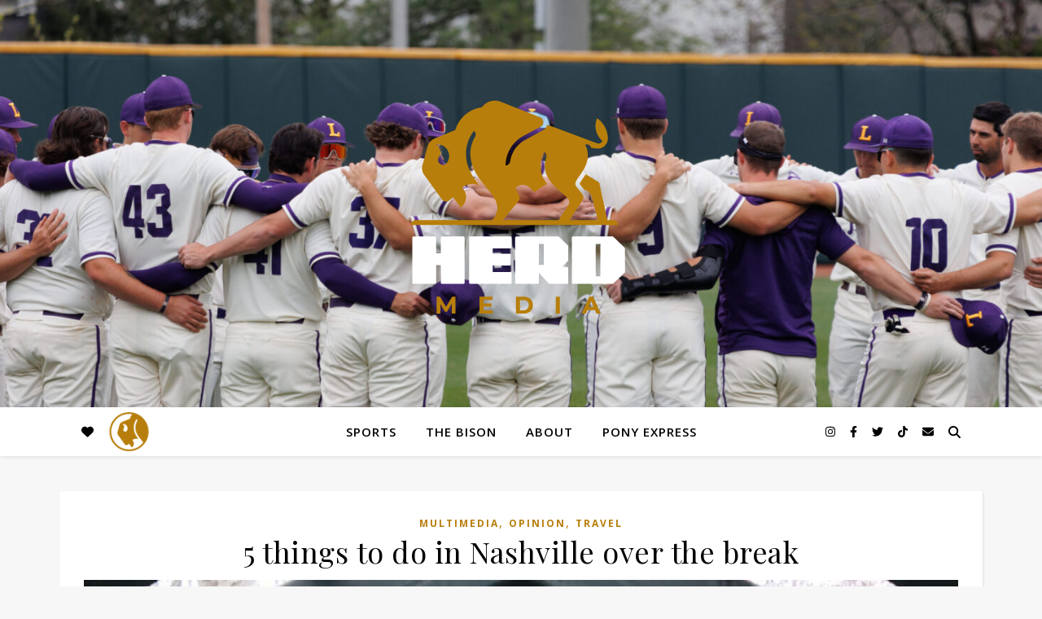

--- FILE ---
content_type: text/html; charset=UTF-8
request_url: https://lipscombmedia.com/tag/fifthbroadway/
body_size: 96335
content:
<!DOCTYPE html>
<html dir="ltr" lang="en-US" prefix="og: https://ogp.me/ns#">
<head>
	<meta charset="UTF-8">
	<meta name="viewport" content="width=device-width, initial-scale=1.0, maximum-scale=1.0, user-scalable=no" />

	<title>Fifth+Broadway - Herd Media</title>

		<!-- All in One SEO 4.9.2 - aioseo.com -->
	<meta name="robots" content="max-image-preview:large" />
	<link rel="canonical" href="https://lipscombmedia.com/tag/fifthbroadway/" />
	<meta name="generator" content="All in One SEO (AIOSEO) 4.9.2" />
		<script type="application/ld+json" class="aioseo-schema">
			{"@context":"https:\/\/schema.org","@graph":[{"@type":"BreadcrumbList","@id":"https:\/\/lipscombmedia.com\/tag\/fifthbroadway\/#breadcrumblist","itemListElement":[{"@type":"ListItem","@id":"https:\/\/lipscombmedia.com#listItem","position":1,"name":"Home","item":"https:\/\/lipscombmedia.com","nextItem":{"@type":"ListItem","@id":"https:\/\/lipscombmedia.com\/tag\/fifthbroadway\/#listItem","name":"Fifth+Broadway"}},{"@type":"ListItem","@id":"https:\/\/lipscombmedia.com\/tag\/fifthbroadway\/#listItem","position":2,"name":"Fifth+Broadway","previousItem":{"@type":"ListItem","@id":"https:\/\/lipscombmedia.com#listItem","name":"Home"}}]},{"@type":"CollectionPage","@id":"https:\/\/lipscombmedia.com\/tag\/fifthbroadway\/#collectionpage","url":"https:\/\/lipscombmedia.com\/tag\/fifthbroadway\/","name":"Fifth+Broadway - Herd Media","inLanguage":"en-US","isPartOf":{"@id":"https:\/\/lipscombmedia.com\/#website"},"breadcrumb":{"@id":"https:\/\/lipscombmedia.com\/tag\/fifthbroadway\/#breadcrumblist"}},{"@type":"Organization","@id":"https:\/\/lipscombmedia.com\/#organization","name":"Herd Media","description":"Lipscomb University's Official Student News Group","url":"https:\/\/lipscombmedia.com\/","logo":{"@type":"ImageObject","url":"https:\/\/lipscombmedia.com\/wp-content\/uploads\/2022\/08\/cropped-Logos-04.png","@id":"https:\/\/lipscombmedia.com\/tag\/fifthbroadway\/#organizationLogo"},"image":{"@id":"https:\/\/lipscombmedia.com\/tag\/fifthbroadway\/#organizationLogo"},"sameAs":["https:\/\/www.facebook.com\/lipscombmedia","https:\/\/www.twitter.com\/lipscombmedia","https:\/\/www.instagram.com\/medialipscomb\/"]},{"@type":"WebSite","@id":"https:\/\/lipscombmedia.com\/#website","url":"https:\/\/lipscombmedia.com\/","name":"Herd Media","description":"Lipscomb University's Official Student News Group","inLanguage":"en-US","publisher":{"@id":"https:\/\/lipscombmedia.com\/#organization"}}]}
		</script>
		<!-- All in One SEO -->

<link rel='dns-prefetch' href='//fonts.googleapis.com' />
<link rel="alternate" type="application/rss+xml" title="Herd Media &raquo; Feed" href="https://lipscombmedia.com/feed/" />
<link rel="alternate" type="application/rss+xml" title="Herd Media &raquo; Comments Feed" href="https://lipscombmedia.com/comments/feed/" />
<link rel="alternate" type="application/rss+xml" title="Herd Media &raquo; Fifth+Broadway Tag Feed" href="https://lipscombmedia.com/tag/fifthbroadway/feed/" />
		<!-- This site uses the Google Analytics by MonsterInsights plugin v9.11.0 - Using Analytics tracking - https://www.monsterinsights.com/ -->
							<script src="//www.googletagmanager.com/gtag/js?id=G-EB02FR0CR2"  data-cfasync="false" data-wpfc-render="false" type="text/javascript" async></script>
			<script data-cfasync="false" data-wpfc-render="false" type="text/javascript">
				var mi_version = '9.11.0';
				var mi_track_user = true;
				var mi_no_track_reason = '';
								var MonsterInsightsDefaultLocations = {"page_location":"https:\/\/lipscombmedia.com\/tag\/fifthbroadway\/"};
								if ( typeof MonsterInsightsPrivacyGuardFilter === 'function' ) {
					var MonsterInsightsLocations = (typeof MonsterInsightsExcludeQuery === 'object') ? MonsterInsightsPrivacyGuardFilter( MonsterInsightsExcludeQuery ) : MonsterInsightsPrivacyGuardFilter( MonsterInsightsDefaultLocations );
				} else {
					var MonsterInsightsLocations = (typeof MonsterInsightsExcludeQuery === 'object') ? MonsterInsightsExcludeQuery : MonsterInsightsDefaultLocations;
				}

								var disableStrs = [
										'ga-disable-G-EB02FR0CR2',
									];

				/* Function to detect opted out users */
				function __gtagTrackerIsOptedOut() {
					for (var index = 0; index < disableStrs.length; index++) {
						if (document.cookie.indexOf(disableStrs[index] + '=true') > -1) {
							return true;
						}
					}

					return false;
				}

				/* Disable tracking if the opt-out cookie exists. */
				if (__gtagTrackerIsOptedOut()) {
					for (var index = 0; index < disableStrs.length; index++) {
						window[disableStrs[index]] = true;
					}
				}

				/* Opt-out function */
				function __gtagTrackerOptout() {
					for (var index = 0; index < disableStrs.length; index++) {
						document.cookie = disableStrs[index] + '=true; expires=Thu, 31 Dec 2099 23:59:59 UTC; path=/';
						window[disableStrs[index]] = true;
					}
				}

				if ('undefined' === typeof gaOptout) {
					function gaOptout() {
						__gtagTrackerOptout();
					}
				}
								window.dataLayer = window.dataLayer || [];

				window.MonsterInsightsDualTracker = {
					helpers: {},
					trackers: {},
				};
				if (mi_track_user) {
					function __gtagDataLayer() {
						dataLayer.push(arguments);
					}

					function __gtagTracker(type, name, parameters) {
						if (!parameters) {
							parameters = {};
						}

						if (parameters.send_to) {
							__gtagDataLayer.apply(null, arguments);
							return;
						}

						if (type === 'event') {
														parameters.send_to = monsterinsights_frontend.v4_id;
							var hookName = name;
							if (typeof parameters['event_category'] !== 'undefined') {
								hookName = parameters['event_category'] + ':' + name;
							}

							if (typeof MonsterInsightsDualTracker.trackers[hookName] !== 'undefined') {
								MonsterInsightsDualTracker.trackers[hookName](parameters);
							} else {
								__gtagDataLayer('event', name, parameters);
							}
							
						} else {
							__gtagDataLayer.apply(null, arguments);
						}
					}

					__gtagTracker('js', new Date());
					__gtagTracker('set', {
						'developer_id.dZGIzZG': true,
											});
					if ( MonsterInsightsLocations.page_location ) {
						__gtagTracker('set', MonsterInsightsLocations);
					}
										__gtagTracker('config', 'G-EB02FR0CR2', {"forceSSL":"true","link_attribution":"true"} );
										window.gtag = __gtagTracker;										(function () {
						/* https://developers.google.com/analytics/devguides/collection/analyticsjs/ */
						/* ga and __gaTracker compatibility shim. */
						var noopfn = function () {
							return null;
						};
						var newtracker = function () {
							return new Tracker();
						};
						var Tracker = function () {
							return null;
						};
						var p = Tracker.prototype;
						p.get = noopfn;
						p.set = noopfn;
						p.send = function () {
							var args = Array.prototype.slice.call(arguments);
							args.unshift('send');
							__gaTracker.apply(null, args);
						};
						var __gaTracker = function () {
							var len = arguments.length;
							if (len === 0) {
								return;
							}
							var f = arguments[len - 1];
							if (typeof f !== 'object' || f === null || typeof f.hitCallback !== 'function') {
								if ('send' === arguments[0]) {
									var hitConverted, hitObject = false, action;
									if ('event' === arguments[1]) {
										if ('undefined' !== typeof arguments[3]) {
											hitObject = {
												'eventAction': arguments[3],
												'eventCategory': arguments[2],
												'eventLabel': arguments[4],
												'value': arguments[5] ? arguments[5] : 1,
											}
										}
									}
									if ('pageview' === arguments[1]) {
										if ('undefined' !== typeof arguments[2]) {
											hitObject = {
												'eventAction': 'page_view',
												'page_path': arguments[2],
											}
										}
									}
									if (typeof arguments[2] === 'object') {
										hitObject = arguments[2];
									}
									if (typeof arguments[5] === 'object') {
										Object.assign(hitObject, arguments[5]);
									}
									if ('undefined' !== typeof arguments[1].hitType) {
										hitObject = arguments[1];
										if ('pageview' === hitObject.hitType) {
											hitObject.eventAction = 'page_view';
										}
									}
									if (hitObject) {
										action = 'timing' === arguments[1].hitType ? 'timing_complete' : hitObject.eventAction;
										hitConverted = mapArgs(hitObject);
										__gtagTracker('event', action, hitConverted);
									}
								}
								return;
							}

							function mapArgs(args) {
								var arg, hit = {};
								var gaMap = {
									'eventCategory': 'event_category',
									'eventAction': 'event_action',
									'eventLabel': 'event_label',
									'eventValue': 'event_value',
									'nonInteraction': 'non_interaction',
									'timingCategory': 'event_category',
									'timingVar': 'name',
									'timingValue': 'value',
									'timingLabel': 'event_label',
									'page': 'page_path',
									'location': 'page_location',
									'title': 'page_title',
									'referrer' : 'page_referrer',
								};
								for (arg in args) {
																		if (!(!args.hasOwnProperty(arg) || !gaMap.hasOwnProperty(arg))) {
										hit[gaMap[arg]] = args[arg];
									} else {
										hit[arg] = args[arg];
									}
								}
								return hit;
							}

							try {
								f.hitCallback();
							} catch (ex) {
							}
						};
						__gaTracker.create = newtracker;
						__gaTracker.getByName = newtracker;
						__gaTracker.getAll = function () {
							return [];
						};
						__gaTracker.remove = noopfn;
						__gaTracker.loaded = true;
						window['__gaTracker'] = __gaTracker;
					})();
									} else {
										console.log("");
					(function () {
						function __gtagTracker() {
							return null;
						}

						window['__gtagTracker'] = __gtagTracker;
						window['gtag'] = __gtagTracker;
					})();
									}
			</script>
							<!-- / Google Analytics by MonsterInsights -->
		<style id='wp-img-auto-sizes-contain-inline-css' type='text/css'>
img:is([sizes=auto i],[sizes^="auto," i]){contain-intrinsic-size:3000px 1500px}
/*# sourceURL=wp-img-auto-sizes-contain-inline-css */
</style>
<style id='wp-emoji-styles-inline-css' type='text/css'>

	img.wp-smiley, img.emoji {
		display: inline !important;
		border: none !important;
		box-shadow: none !important;
		height: 1em !important;
		width: 1em !important;
		margin: 0 0.07em !important;
		vertical-align: -0.1em !important;
		background: none !important;
		padding: 0 !important;
	}
/*# sourceURL=wp-emoji-styles-inline-css */
</style>
<style id='wp-block-library-inline-css' type='text/css'>
:root{--wp-block-synced-color:#7a00df;--wp-block-synced-color--rgb:122,0,223;--wp-bound-block-color:var(--wp-block-synced-color);--wp-editor-canvas-background:#ddd;--wp-admin-theme-color:#007cba;--wp-admin-theme-color--rgb:0,124,186;--wp-admin-theme-color-darker-10:#006ba1;--wp-admin-theme-color-darker-10--rgb:0,107,160.5;--wp-admin-theme-color-darker-20:#005a87;--wp-admin-theme-color-darker-20--rgb:0,90,135;--wp-admin-border-width-focus:2px}@media (min-resolution:192dpi){:root{--wp-admin-border-width-focus:1.5px}}.wp-element-button{cursor:pointer}:root .has-very-light-gray-background-color{background-color:#eee}:root .has-very-dark-gray-background-color{background-color:#313131}:root .has-very-light-gray-color{color:#eee}:root .has-very-dark-gray-color{color:#313131}:root .has-vivid-green-cyan-to-vivid-cyan-blue-gradient-background{background:linear-gradient(135deg,#00d084,#0693e3)}:root .has-purple-crush-gradient-background{background:linear-gradient(135deg,#34e2e4,#4721fb 50%,#ab1dfe)}:root .has-hazy-dawn-gradient-background{background:linear-gradient(135deg,#faaca8,#dad0ec)}:root .has-subdued-olive-gradient-background{background:linear-gradient(135deg,#fafae1,#67a671)}:root .has-atomic-cream-gradient-background{background:linear-gradient(135deg,#fdd79a,#004a59)}:root .has-nightshade-gradient-background{background:linear-gradient(135deg,#330968,#31cdcf)}:root .has-midnight-gradient-background{background:linear-gradient(135deg,#020381,#2874fc)}:root{--wp--preset--font-size--normal:16px;--wp--preset--font-size--huge:42px}.has-regular-font-size{font-size:1em}.has-larger-font-size{font-size:2.625em}.has-normal-font-size{font-size:var(--wp--preset--font-size--normal)}.has-huge-font-size{font-size:var(--wp--preset--font-size--huge)}.has-text-align-center{text-align:center}.has-text-align-left{text-align:left}.has-text-align-right{text-align:right}.has-fit-text{white-space:nowrap!important}#end-resizable-editor-section{display:none}.aligncenter{clear:both}.items-justified-left{justify-content:flex-start}.items-justified-center{justify-content:center}.items-justified-right{justify-content:flex-end}.items-justified-space-between{justify-content:space-between}.screen-reader-text{border:0;clip-path:inset(50%);height:1px;margin:-1px;overflow:hidden;padding:0;position:absolute;width:1px;word-wrap:normal!important}.screen-reader-text:focus{background-color:#ddd;clip-path:none;color:#444;display:block;font-size:1em;height:auto;left:5px;line-height:normal;padding:15px 23px 14px;text-decoration:none;top:5px;width:auto;z-index:100000}html :where(.has-border-color){border-style:solid}html :where([style*=border-top-color]){border-top-style:solid}html :where([style*=border-right-color]){border-right-style:solid}html :where([style*=border-bottom-color]){border-bottom-style:solid}html :where([style*=border-left-color]){border-left-style:solid}html :where([style*=border-width]){border-style:solid}html :where([style*=border-top-width]){border-top-style:solid}html :where([style*=border-right-width]){border-right-style:solid}html :where([style*=border-bottom-width]){border-bottom-style:solid}html :where([style*=border-left-width]){border-left-style:solid}html :where(img[class*=wp-image-]){height:auto;max-width:100%}:where(figure){margin:0 0 1em}html :where(.is-position-sticky){--wp-admin--admin-bar--position-offset:var(--wp-admin--admin-bar--height,0px)}@media screen and (max-width:600px){html :where(.is-position-sticky){--wp-admin--admin-bar--position-offset:0px}}

/*# sourceURL=wp-block-library-inline-css */
</style><style id='wp-block-heading-inline-css' type='text/css'>
h1:where(.wp-block-heading).has-background,h2:where(.wp-block-heading).has-background,h3:where(.wp-block-heading).has-background,h4:where(.wp-block-heading).has-background,h5:where(.wp-block-heading).has-background,h6:where(.wp-block-heading).has-background{padding:1.25em 2.375em}h1.has-text-align-left[style*=writing-mode]:where([style*=vertical-lr]),h1.has-text-align-right[style*=writing-mode]:where([style*=vertical-rl]),h2.has-text-align-left[style*=writing-mode]:where([style*=vertical-lr]),h2.has-text-align-right[style*=writing-mode]:where([style*=vertical-rl]),h3.has-text-align-left[style*=writing-mode]:where([style*=vertical-lr]),h3.has-text-align-right[style*=writing-mode]:where([style*=vertical-rl]),h4.has-text-align-left[style*=writing-mode]:where([style*=vertical-lr]),h4.has-text-align-right[style*=writing-mode]:where([style*=vertical-rl]),h5.has-text-align-left[style*=writing-mode]:where([style*=vertical-lr]),h5.has-text-align-right[style*=writing-mode]:where([style*=vertical-rl]),h6.has-text-align-left[style*=writing-mode]:where([style*=vertical-lr]),h6.has-text-align-right[style*=writing-mode]:where([style*=vertical-rl]){rotate:180deg}
/*# sourceURL=https://lipscombmedia.com/wp-includes/blocks/heading/style.min.css */
</style>
<style id='wp-block-group-inline-css' type='text/css'>
.wp-block-group{box-sizing:border-box}:where(.wp-block-group.wp-block-group-is-layout-constrained){position:relative}
/*# sourceURL=https://lipscombmedia.com/wp-includes/blocks/group/style.min.css */
</style>
<style id='wp-block-paragraph-inline-css' type='text/css'>
.is-small-text{font-size:.875em}.is-regular-text{font-size:1em}.is-large-text{font-size:2.25em}.is-larger-text{font-size:3em}.has-drop-cap:not(:focus):first-letter{float:left;font-size:8.4em;font-style:normal;font-weight:100;line-height:.68;margin:.05em .1em 0 0;text-transform:uppercase}body.rtl .has-drop-cap:not(:focus):first-letter{float:none;margin-left:.1em}p.has-drop-cap.has-background{overflow:hidden}:root :where(p.has-background){padding:1.25em 2.375em}:where(p.has-text-color:not(.has-link-color)) a{color:inherit}p.has-text-align-left[style*="writing-mode:vertical-lr"],p.has-text-align-right[style*="writing-mode:vertical-rl"]{rotate:180deg}
/*# sourceURL=https://lipscombmedia.com/wp-includes/blocks/paragraph/style.min.css */
</style>
<style id='global-styles-inline-css' type='text/css'>
:root{--wp--preset--aspect-ratio--square: 1;--wp--preset--aspect-ratio--4-3: 4/3;--wp--preset--aspect-ratio--3-4: 3/4;--wp--preset--aspect-ratio--3-2: 3/2;--wp--preset--aspect-ratio--2-3: 2/3;--wp--preset--aspect-ratio--16-9: 16/9;--wp--preset--aspect-ratio--9-16: 9/16;--wp--preset--color--black: #000000;--wp--preset--color--cyan-bluish-gray: #abb8c3;--wp--preset--color--white: #ffffff;--wp--preset--color--pale-pink: #f78da7;--wp--preset--color--vivid-red: #cf2e2e;--wp--preset--color--luminous-vivid-orange: #ff6900;--wp--preset--color--luminous-vivid-amber: #fcb900;--wp--preset--color--light-green-cyan: #7bdcb5;--wp--preset--color--vivid-green-cyan: #00d084;--wp--preset--color--pale-cyan-blue: #8ed1fc;--wp--preset--color--vivid-cyan-blue: #0693e3;--wp--preset--color--vivid-purple: #9b51e0;--wp--preset--gradient--vivid-cyan-blue-to-vivid-purple: linear-gradient(135deg,rgb(6,147,227) 0%,rgb(155,81,224) 100%);--wp--preset--gradient--light-green-cyan-to-vivid-green-cyan: linear-gradient(135deg,rgb(122,220,180) 0%,rgb(0,208,130) 100%);--wp--preset--gradient--luminous-vivid-amber-to-luminous-vivid-orange: linear-gradient(135deg,rgb(252,185,0) 0%,rgb(255,105,0) 100%);--wp--preset--gradient--luminous-vivid-orange-to-vivid-red: linear-gradient(135deg,rgb(255,105,0) 0%,rgb(207,46,46) 100%);--wp--preset--gradient--very-light-gray-to-cyan-bluish-gray: linear-gradient(135deg,rgb(238,238,238) 0%,rgb(169,184,195) 100%);--wp--preset--gradient--cool-to-warm-spectrum: linear-gradient(135deg,rgb(74,234,220) 0%,rgb(151,120,209) 20%,rgb(207,42,186) 40%,rgb(238,44,130) 60%,rgb(251,105,98) 80%,rgb(254,248,76) 100%);--wp--preset--gradient--blush-light-purple: linear-gradient(135deg,rgb(255,206,236) 0%,rgb(152,150,240) 100%);--wp--preset--gradient--blush-bordeaux: linear-gradient(135deg,rgb(254,205,165) 0%,rgb(254,45,45) 50%,rgb(107,0,62) 100%);--wp--preset--gradient--luminous-dusk: linear-gradient(135deg,rgb(255,203,112) 0%,rgb(199,81,192) 50%,rgb(65,88,208) 100%);--wp--preset--gradient--pale-ocean: linear-gradient(135deg,rgb(255,245,203) 0%,rgb(182,227,212) 50%,rgb(51,167,181) 100%);--wp--preset--gradient--electric-grass: linear-gradient(135deg,rgb(202,248,128) 0%,rgb(113,206,126) 100%);--wp--preset--gradient--midnight: linear-gradient(135deg,rgb(2,3,129) 0%,rgb(40,116,252) 100%);--wp--preset--font-size--small: 13px;--wp--preset--font-size--medium: 20px;--wp--preset--font-size--large: 36px;--wp--preset--font-size--x-large: 42px;--wp--preset--spacing--20: 0.44rem;--wp--preset--spacing--30: 0.67rem;--wp--preset--spacing--40: 1rem;--wp--preset--spacing--50: 1.5rem;--wp--preset--spacing--60: 2.25rem;--wp--preset--spacing--70: 3.38rem;--wp--preset--spacing--80: 5.06rem;--wp--preset--shadow--natural: 6px 6px 9px rgba(0, 0, 0, 0.2);--wp--preset--shadow--deep: 12px 12px 50px rgba(0, 0, 0, 0.4);--wp--preset--shadow--sharp: 6px 6px 0px rgba(0, 0, 0, 0.2);--wp--preset--shadow--outlined: 6px 6px 0px -3px rgb(255, 255, 255), 6px 6px rgb(0, 0, 0);--wp--preset--shadow--crisp: 6px 6px 0px rgb(0, 0, 0);}:where(.is-layout-flex){gap: 0.5em;}:where(.is-layout-grid){gap: 0.5em;}body .is-layout-flex{display: flex;}.is-layout-flex{flex-wrap: wrap;align-items: center;}.is-layout-flex > :is(*, div){margin: 0;}body .is-layout-grid{display: grid;}.is-layout-grid > :is(*, div){margin: 0;}:where(.wp-block-columns.is-layout-flex){gap: 2em;}:where(.wp-block-columns.is-layout-grid){gap: 2em;}:where(.wp-block-post-template.is-layout-flex){gap: 1.25em;}:where(.wp-block-post-template.is-layout-grid){gap: 1.25em;}.has-black-color{color: var(--wp--preset--color--black) !important;}.has-cyan-bluish-gray-color{color: var(--wp--preset--color--cyan-bluish-gray) !important;}.has-white-color{color: var(--wp--preset--color--white) !important;}.has-pale-pink-color{color: var(--wp--preset--color--pale-pink) !important;}.has-vivid-red-color{color: var(--wp--preset--color--vivid-red) !important;}.has-luminous-vivid-orange-color{color: var(--wp--preset--color--luminous-vivid-orange) !important;}.has-luminous-vivid-amber-color{color: var(--wp--preset--color--luminous-vivid-amber) !important;}.has-light-green-cyan-color{color: var(--wp--preset--color--light-green-cyan) !important;}.has-vivid-green-cyan-color{color: var(--wp--preset--color--vivid-green-cyan) !important;}.has-pale-cyan-blue-color{color: var(--wp--preset--color--pale-cyan-blue) !important;}.has-vivid-cyan-blue-color{color: var(--wp--preset--color--vivid-cyan-blue) !important;}.has-vivid-purple-color{color: var(--wp--preset--color--vivid-purple) !important;}.has-black-background-color{background-color: var(--wp--preset--color--black) !important;}.has-cyan-bluish-gray-background-color{background-color: var(--wp--preset--color--cyan-bluish-gray) !important;}.has-white-background-color{background-color: var(--wp--preset--color--white) !important;}.has-pale-pink-background-color{background-color: var(--wp--preset--color--pale-pink) !important;}.has-vivid-red-background-color{background-color: var(--wp--preset--color--vivid-red) !important;}.has-luminous-vivid-orange-background-color{background-color: var(--wp--preset--color--luminous-vivid-orange) !important;}.has-luminous-vivid-amber-background-color{background-color: var(--wp--preset--color--luminous-vivid-amber) !important;}.has-light-green-cyan-background-color{background-color: var(--wp--preset--color--light-green-cyan) !important;}.has-vivid-green-cyan-background-color{background-color: var(--wp--preset--color--vivid-green-cyan) !important;}.has-pale-cyan-blue-background-color{background-color: var(--wp--preset--color--pale-cyan-blue) !important;}.has-vivid-cyan-blue-background-color{background-color: var(--wp--preset--color--vivid-cyan-blue) !important;}.has-vivid-purple-background-color{background-color: var(--wp--preset--color--vivid-purple) !important;}.has-black-border-color{border-color: var(--wp--preset--color--black) !important;}.has-cyan-bluish-gray-border-color{border-color: var(--wp--preset--color--cyan-bluish-gray) !important;}.has-white-border-color{border-color: var(--wp--preset--color--white) !important;}.has-pale-pink-border-color{border-color: var(--wp--preset--color--pale-pink) !important;}.has-vivid-red-border-color{border-color: var(--wp--preset--color--vivid-red) !important;}.has-luminous-vivid-orange-border-color{border-color: var(--wp--preset--color--luminous-vivid-orange) !important;}.has-luminous-vivid-amber-border-color{border-color: var(--wp--preset--color--luminous-vivid-amber) !important;}.has-light-green-cyan-border-color{border-color: var(--wp--preset--color--light-green-cyan) !important;}.has-vivid-green-cyan-border-color{border-color: var(--wp--preset--color--vivid-green-cyan) !important;}.has-pale-cyan-blue-border-color{border-color: var(--wp--preset--color--pale-cyan-blue) !important;}.has-vivid-cyan-blue-border-color{border-color: var(--wp--preset--color--vivid-cyan-blue) !important;}.has-vivid-purple-border-color{border-color: var(--wp--preset--color--vivid-purple) !important;}.has-vivid-cyan-blue-to-vivid-purple-gradient-background{background: var(--wp--preset--gradient--vivid-cyan-blue-to-vivid-purple) !important;}.has-light-green-cyan-to-vivid-green-cyan-gradient-background{background: var(--wp--preset--gradient--light-green-cyan-to-vivid-green-cyan) !important;}.has-luminous-vivid-amber-to-luminous-vivid-orange-gradient-background{background: var(--wp--preset--gradient--luminous-vivid-amber-to-luminous-vivid-orange) !important;}.has-luminous-vivid-orange-to-vivid-red-gradient-background{background: var(--wp--preset--gradient--luminous-vivid-orange-to-vivid-red) !important;}.has-very-light-gray-to-cyan-bluish-gray-gradient-background{background: var(--wp--preset--gradient--very-light-gray-to-cyan-bluish-gray) !important;}.has-cool-to-warm-spectrum-gradient-background{background: var(--wp--preset--gradient--cool-to-warm-spectrum) !important;}.has-blush-light-purple-gradient-background{background: var(--wp--preset--gradient--blush-light-purple) !important;}.has-blush-bordeaux-gradient-background{background: var(--wp--preset--gradient--blush-bordeaux) !important;}.has-luminous-dusk-gradient-background{background: var(--wp--preset--gradient--luminous-dusk) !important;}.has-pale-ocean-gradient-background{background: var(--wp--preset--gradient--pale-ocean) !important;}.has-electric-grass-gradient-background{background: var(--wp--preset--gradient--electric-grass) !important;}.has-midnight-gradient-background{background: var(--wp--preset--gradient--midnight) !important;}.has-small-font-size{font-size: var(--wp--preset--font-size--small) !important;}.has-medium-font-size{font-size: var(--wp--preset--font-size--medium) !important;}.has-large-font-size{font-size: var(--wp--preset--font-size--large) !important;}.has-x-large-font-size{font-size: var(--wp--preset--font-size--x-large) !important;}
/*# sourceURL=global-styles-inline-css */
</style>

<style id='classic-theme-styles-inline-css' type='text/css'>
/*! This file is auto-generated */
.wp-block-button__link{color:#fff;background-color:#32373c;border-radius:9999px;box-shadow:none;text-decoration:none;padding:calc(.667em + 2px) calc(1.333em + 2px);font-size:1.125em}.wp-block-file__button{background:#32373c;color:#fff;text-decoration:none}
/*# sourceURL=/wp-includes/css/classic-themes.min.css */
</style>
<link rel='stylesheet' id='super-rss-reader-css' href='https://lipscombmedia.com/wp-content/plugins/super-rss-reader-pro/public/css/style.min.css?ver=5.4' type='text/css' media='all' />
<link rel='stylesheet' id='ashe-style-css' href='https://lipscombmedia.com/wp-content/themes/ashe-pro-premium/style.css?ver=3.5.9' type='text/css' media='all' />
<link rel='stylesheet' id='ashe-responsive-css' href='https://lipscombmedia.com/wp-content/themes/ashe-pro-premium/assets/css/responsive.css?ver=3.5.9' type='text/css' media='all' />
<link rel='stylesheet' id='fontello-css' href='https://lipscombmedia.com/wp-content/themes/ashe-pro-premium/assets/css/fontello.css?ver=3.5.4' type='text/css' media='all' />
<link rel='stylesheet' id='slick-css' href='https://lipscombmedia.com/wp-content/themes/ashe-pro-premium/assets/css/slick.css?ver=6.9' type='text/css' media='all' />
<link rel='stylesheet' id='scrollbar-css' href='https://lipscombmedia.com/wp-content/themes/ashe-pro-premium/assets/css/perfect-scrollbar.css?ver=6.9' type='text/css' media='all' />
<link rel='stylesheet' id='ashe_enqueue_Dancing_Script-css' href='https://fonts.googleapis.com/css?family=Dancing+Script%3A100%2C200%2C300%2C400%2C500%2C600%2C700%2C800%2C900&#038;ver=1.0.0' type='text/css' media='all' />
<link rel='stylesheet' id='ashe_enqueue_Open_Sans-css' href='https://fonts.googleapis.com/css?family=Open+Sans%3A100%2C200%2C300%2C400%2C500%2C600%2C700%2C800%2C900&#038;ver=1.0.0' type='text/css' media='all' />
<link rel='stylesheet' id='ashe_enqueue_Playfair_Display-css' href='https://fonts.googleapis.com/css?family=Playfair+Display%3A100%2C200%2C300%2C400%2C500%2C600%2C700%2C800%2C900&#038;ver=1.0.0' type='text/css' media='all' />
<link rel='stylesheet' id='sab-font-css' href='https://fonts.googleapis.com/css?family=Playfair+Display:400,700,400italic,700italic|Open+Sans:400,700,400italic,700italic&#038;subset=latin' type='text/css' media='all' />
<link rel='stylesheet' id='bsfrt_frontend-css' href='https://lipscombmedia.com/wp-content/plugins/read-meter/assets/css/bsfrt-frontend-css.min.css?ver=1.0.11' type='text/css' media='all' />
<!--n2css--><!--n2js--><script type="text/javascript" src="https://lipscombmedia.com/wp-content/plugins/google-analytics-for-wordpress/assets/js/frontend-gtag.min.js?ver=9.11.0" id="monsterinsights-frontend-script-js" async="async" data-wp-strategy="async"></script>
<script data-cfasync="false" data-wpfc-render="false" type="text/javascript" id='monsterinsights-frontend-script-js-extra'>/* <![CDATA[ */
var monsterinsights_frontend = {"js_events_tracking":"true","download_extensions":"doc,pdf,ppt,zip,xls,docx,pptx,xlsx","inbound_paths":"[{\"path\":\"\\\/go\\\/\",\"label\":\"affiliate\"},{\"path\":\"\\\/recommend\\\/\",\"label\":\"affiliate\"}]","home_url":"https:\/\/lipscombmedia.com","hash_tracking":"false","v4_id":"G-EB02FR0CR2"};/* ]]> */
</script>
<script type="text/javascript" src="https://lipscombmedia.com/wp-includes/js/jquery/jquery.min.js?ver=3.7.1" id="jquery-core-js"></script>
<script type="text/javascript" src="https://lipscombmedia.com/wp-includes/js/jquery/jquery-migrate.min.js?ver=3.4.1" id="jquery-migrate-js"></script>
<script type="text/javascript" src="https://lipscombmedia.com/wp-content/plugins/super-rss-reader-pro/public/js/jquery.easy-ticker.min.js?ver=5.4" id="jquery-easy-ticker-js"></script>
<script type="text/javascript" src="https://lipscombmedia.com/wp-content/plugins/super-rss-reader-pro/public/js/script.min.js?ver=5.4" id="super-rss-reader-js"></script>
<link rel="https://api.w.org/" href="https://lipscombmedia.com/wp-json/" /><link rel="alternate" title="JSON" type="application/json" href="https://lipscombmedia.com/wp-json/wp/v2/tags/227" /><link rel="EditURI" type="application/rsd+xml" title="RSD" href="https://lipscombmedia.com/xmlrpc.php?rsd" />
<meta name="generator" content="WordPress 6.9" />
<style type="text/css">.saboxplugin-wrap{ border-width:0px !important;}.saboxplugin-authorname .sabox-job-title{font-family:Open Sans;font-size:12px;opacity:.7;display: inline-block;margin-left: 10px;}</style><style id="ashe_dynamic_css">#top-bar,#top-menu .sub-menu {background-color: #ffffff;}#top-bar a {color: #000000;}#top-menu .sub-menu,#top-menu .sub-menu a {border-color: rgba(0,0,0, 0.05);}#top-bar a:hover,#top-bar li.current-menu-item > a,#top-bar li.current-menu-ancestor > a,#top-bar .sub-menu li.current-menu-item > a,#top-bar .sub-menu li.current-menu-ancestor> a {color: #b77e0b;}.header-logo a,.site-description {color: #111111;}.entry-header {background-color: #ffffff;}#main-nav,#main-menu .sub-menu,#main-nav #s {background-color: #ffffff;}#main-nav a,#main-nav .svg-inline--fa,#main-nav #s,.instagram-title h2 {color: #000000;}.main-nav-sidebar span,.mobile-menu-btn span {background-color: #000000;}#main-nav {box-shadow: 0px 1px 5px rgba(0,0,0, 0.1);}#main-menu .sub-menu,#main-menu .sub-menu a {border-color: rgba(0,0,0, 0.05);}#main-nav #s::-webkit-input-placeholder { /* Chrome/Opera/Safari */color: rgba(0,0,0, 0.7);}#main-nav #s::-moz-placeholder { /* Firefox 19+ */color: rgba(0,0,0, 0.7);}#main-nav #s:-ms-input-placeholder { /* IE 10+ */color: rgba(0,0,0, 0.7);}#main-nav #s:-moz-placeholder { /* Firefox 18- */color: rgba(0,0,0, 0.7);}#main-nav a:hover,#main-nav .svg-inline--fa:hover,#main-nav li.current-menu-item > a,#main-nav li.current-menu-ancestor > a,#main-nav .sub-menu li.current-menu-item > a,#main-nav .sub-menu li.current-menu-ancestor> a {color: #b77e0b;}.main-nav-sidebar:hover span,.mobile-menu-btn:hover span {background-color: #b77e0b;}/* Background */.sidebar-alt,.main-content,.featured-slider-area,#featured-links,.page-content select,.page-content input,.page-content textarea {background-color: #ffffff;}.page-content #featured-links h6,.instagram-title h2 {background-color: rgba(255,255,255, 0.85);}.ashe_promo_box_widget h6 {background-color: #ffffff;}.ashe_promo_box_widget .promo-box:after{border-color: #ffffff;}/* Text */.page-content,.page-content select,.page-content input,.page-content textarea,.page-content .post-author a,.page-content .ashe-widget a,.page-content .comment-author,.page-content #featured-links h6,.ashe_promo_box_widget h6 {color: #464646;}/* Title */.page-content h1,.page-content h2,.page-content h3,.page-content h4,.page-content h5,.page-content h6,.page-content .post-title a,.page-content .author-description h4 a,.page-content .related-posts h4 a,.page-content .blog-pagination .previous-page a,.page-content .blog-pagination .next-page a,blockquote,.page-content .post-share a {color: #030303;}.sidebar-alt-close-btn span {background-color: #030303;}.page-content .post-title a:hover {color: rgba(3,3,3, 0.75);}/* Meta */.page-content .post-date,.page-content .post-comments,.page-content .meta-sep,.page-content .post-author,.page-content [data-layout*="list"] .post-author a,.page-content .related-post-date,.page-content .comment-meta a,.page-content .author-share a,.page-content .post-tags a,.page-content .tagcloud a,.widget_categories li,.widget_archive li,.ashe-subscribe-text p,.rpwwt-post-author,.rpwwt-post-categories,.rpwwt-post-date,.rpwwt-post-comments-number {color: #a1a1a1;}.page-content input::-webkit-input-placeholder { /* Chrome/Opera/Safari */color: #a1a1a1;}.page-content input::-moz-placeholder { /* Firefox 19+ */color: #a1a1a1;}.page-content input:-ms-input-placeholder { /* IE 10+ */color: #a1a1a1;}.page-content input:-moz-placeholder { /* Firefox 18- */color: #a1a1a1;}/* Accent */.page-content a,.post-categories,#page-wrap .ashe-widget.widget_text a,#page-wrap .ashe-widget.ashe_author_widget a {color: #b77e0b;}/* Disable TMP.page-content .elementor a,.page-content .elementor a:hover {color: inherit;}*/.ps-container > .ps-scrollbar-y-rail > .ps-scrollbar-y {background: #b77e0b;}.page-content a:hover {color: rgba(183,126,11, 0.8);}blockquote {border-color: #b77e0b;}.slide-caption {color: #ffffff;background: #b77e0b;}/* Selection */::-moz-selection {color: #ffffff;background: #b77e0b;}::selection {color: #ffffff;background: #b77e0b;}.page-content .wprm-rating-star svg polygon {stroke: #b77e0b;}.page-content .wprm-rating-star-full svg polygon,.page-content .wprm-comment-rating svg path,.page-content .comment-form-wprm-rating svg path{fill: #b77e0b;}/* Border */.page-content .post-footer,[data-layout*="list"] .blog-grid > li,.page-content .author-description,.page-content .related-posts,.page-content .entry-comments,.page-content .ashe-widget li,.page-content #wp-calendar,.page-content #wp-calendar caption,.page-content #wp-calendar tbody td,.page-content .widget_nav_menu li a,.page-content .widget_pages li a,.page-content .tagcloud a,.page-content select,.page-content input,.page-content textarea,.widget-title h2:before,.widget-title h2:after,.post-tags a,.gallery-caption,.wp-caption-text,table tr,table th,table td,pre,.page-content .wprm-recipe-instruction {border-color: #e8e8e8;}.page-content .wprm-recipe {box-shadow: 0 0 3px 1px #e8e8e8;}hr {background-color: #e8e8e8;}.wprm-recipe-details-container,.wprm-recipe-notes-container p {background-color: rgba(232,232,232, 0.4);}/* Buttons */.widget_search .svg-fa-wrap,.widget_search #searchsubmit,.single-navigation i,.page-content input.submit,.page-content .blog-pagination.numeric a,.page-content .blog-pagination.load-more a,.page-content .mc4wp-form-fields input[type="submit"],.page-content .widget_wysija input[type="submit"],.page-content .post-password-form input[type="submit"],.page-content .wpcf7 [type="submit"],.page-content .wprm-recipe-print,.page-content .wprm-jump-to-recipe-shortcode,.page-content .wprm-print-recipe-shortcode {color: #ffffff;background-color: #333333;}.single-navigation i:hover,.page-content input.submit:hover,.ashe-boxed-style .page-content input.submit:hover,.page-content .blog-pagination.numeric a:hover,.ashe-boxed-style .page-content .blog-pagination.numeric a:hover,.page-content .blog-pagination.numeric span,.page-content .blog-pagination.load-more a:hover,.ashe-boxed-style .page-content .blog-pagination.load-more a:hover,.page-content .mc4wp-form-fields input[type="submit"]:hover,.page-content .widget_wysija input[type="submit"]:hover,.page-content .post-password-form input[type="submit"]:hover,.page-content .wpcf7 [type="submit"]:hover,.page-content .wprm-recipe-print:hover,.page-content .wprm-jump-to-recipe-shortcode:hover,.page-content .wprm-print-recipe-shortcode:hover {color: #ffffff;background-color: #b77e0b;}/* Image Overlay */.image-overlay,#infscr-loading,.page-content h4.image-overlay,.image-overlay a,.post-slider .prev-arrow,.post-slider .next-arrow,.header-slider-prev-arrow,.header-slider-next-arrow,.page-content .image-overlay a,#featured-slider .slick-arrow,#featured-slider .slider-dots,.header-slider-dots {color: #ffffff;}.image-overlay,#infscr-loading,.page-content h4.image-overlay {background-color: rgba(73,73,73, 0.3);}/* Background */#page-footer,#page-footer select,#page-footer input,#page-footer textarea {background-color: #f6f6f6;}/* Text */#page-footer,#page-footer a,#page-footer select,#page-footer input,#page-footer textarea {color: #333333;}/* Title */#page-footer h1,#page-footer h2,#page-footer h3,#page-footer h4,#page-footer h5,#page-footer h6 {color: #111111;}/* Accent */#page-footer a:hover {color: #b77e0b;}/* Border */#page-footer a,#page-footer .ashe-widget li,#page-footer #wp-calendar,#page-footer #wp-calendar caption,#page-footer #wp-calendar th,#page-footer #wp-calendar td,#page-footer .widget_nav_menu li a,#page-footer select,#page-footer input,#page-footer textarea,#page-footer .widget-title h2:before,#page-footer .widget-title h2:after,.footer-widgets,.category-description,.tag-description {border-color: #e0dbdb;}#page-footer hr {background-color: #e0dbdb;}.ashe-preloader-wrap {background-color: #333333;}@media screen and ( max-width: 768px ) {.mini-logo a {max-width: 60px !important;} }@media screen and ( max-width: 768px ) {.featured-slider-area {display: none;}}@media screen and ( max-width: 768px ) {#featured-links {display: none;}}@media screen and ( max-width: 640px ) {.related-posts {display: none;}}.header-logo a {font-family: 'Dancing Script';font-size: 120px;line-height: 120px;letter-spacing: -1px;font-weight: 700;}.site-description {font-family: 'Dancing Script';}.header-logo .site-description {font-size: 18px;}#top-menu li a {font-family: 'Open Sans';font-size: 13px;line-height: 50px;letter-spacing: 0.8px;font-weight: 600;}.top-bar-socials a {font-size: 13px;line-height: 50px;}#top-bar .mobile-menu-btn {line-height: 50px;}#top-menu .sub-menu > li > a {font-size: 11px;line-height: 3.7;letter-spacing: 0.8px;}@media screen and ( max-width: 979px ) {.top-bar-socials {float: none !important;}.top-bar-socials a {line-height: 40px !important;}}#main-menu li a,.mobile-menu-btn a {font-family: 'Open Sans';font-size: 15px;line-height: 60px;letter-spacing: 1px;font-weight: 600;}#mobile-menu li {font-family: 'Open Sans';font-size: 15px;line-height: 3.4;letter-spacing: 1px;font-weight: 600;}.main-nav-search,#main-nav #s,.dark-mode-switcher,.main-nav-socials-trigger {font-size: 15px;line-height: 60px;}#main-nav #s {line-height: 61px;}#main-menu li.menu-item-has-children>a:after {font-size: 15px;}#main-nav {min-height:60px;}.main-nav-sidebar,.mini-logo {height:60px;}#main-menu .sub-menu > li > a,#mobile-menu .sub-menu > li {font-size: 12px;line-height: 3.8;letter-spacing: 0.8px;}.mobile-menu-btn {font-size: 18px;line-height: 60px;}.main-nav-socials a {font-size: 14px;line-height: 60px;}#top-menu li a,#main-menu li a,#mobile-menu li,.mobile-menu-btn a {text-transform: uppercase;}.post-meta,#wp-calendar thead th,#wp-calendar caption,h1,h2,h3,h4,h5,h6,blockquote p,#reply-title,#reply-title a {font-family: 'Playfair Display';}/* font size 40px */h1 {font-size: 40px;}/* font size 36px */h2 {font-size: 36px;}/* font size 30px */h3 {font-size: 30px;}/* font size 24px */h4 {font-size: 24px;}/* font size 22px */h5,.page-content .wprm-recipe-name,.page-content .wprm-recipe-header {font-size: 22px;}/* font size 20px */h6 {font-size: 20px;}/* font size 19px */blockquote p {font-size: 19px;}/* font size 18px */.related-posts h4 a {font-size: 18px;}/* font size 16px */.author-description h4,.category-description h4,.tag-description h4,#reply-title,#reply-title a,.comment-title,.widget-title h2,.ashe_author_widget h3 {font-size: 16px;}.post-title,.page-title {line-height: 44px;}/* letter spacing 0.5px */.slider-title,.post-title,.page-title,.related-posts h4 a {letter-spacing: 0.5px;}/* letter spacing 1.5px */.widget-title h2,.author-description h4,.category-description h4,.tag-description h4,.comment-title,#reply-title,#reply-title a,.ashe_author_widget h3 {letter-spacing: 1.5px;}/* letter spacing 2px */.related-posts h3 {letter-spacing: 2px;}/* font weight */h1,h2,h3,h4,h5,h6 {font-weight: 400;}h1,h2,h3,h4,h5,h6 {font-style: normal;}h1,h2,h3,h4,h5,h6 {text-transform: none;}body,.page-404 h2,#featured-links h6,.ashe_promo_box_widget h6,.comment-author,.related-posts h3,.instagram-title h2,input,textarea,select,.no-result-found h1,.ashe-subscribe-text h4,.widget_wysija_cont .updated,.widget_wysija_cont .error,.widget_wysija_cont .xdetailed-errors {font-family: 'Open Sans';}body,.page-404 h2,.no-result-found h1 {font-weight: 400;}body,.comment-author {font-size: 15px;}body p,.post-content,.post-content li,.comment-text li {line-height: 25px;}/* letter spacing 0 */body p,.post-content,.comment-author,.widget_recent_comments li,.widget_meta li,.widget_recent_comments li,.widget_pages > ul > li,.widget_archive li,.widget_categories > ul > li,.widget_recent_entries ul li,.widget_nav_menu li,.related-post-date,.post-media .image-overlay a,.post-meta,.rpwwt-post-title {letter-spacing: 0px;}/* letter spacing 0.5 + */.post-author,.post-media .image-overlay span,blockquote p {letter-spacing: 0.5px;}/* letter spacing 1 + */#main-nav #searchform input,#featured-links h6,.ashe_promo_box_widget h6,.instagram-title h2,.ashe-subscribe-text h4,.page-404 p,#wp-calendar caption {letter-spacing: 1px;}/* letter spacing 2 + */.comments-area #submit,.tagcloud a,.mc4wp-form-fields input[type='submit'],.widget_wysija input[type='submit'],.slider-read-more a,.post-categories a,.read-more a,.no-result-found h1,.blog-pagination a,.blog-pagination span {letter-spacing: 2px;}/* font size 18px */.post-media .image-overlay p,.post-media .image-overlay a {font-size: 18px;}/* font size 16px */.ashe_social_widget .social-icons a {font-size: 16px;}/* font size 14px */.post-author,.post-share,.related-posts h3,input,textarea,select,.comment-reply-link,.wp-caption-text,.author-share a,#featured-links h6,.ashe_promo_box_widget h6,#wp-calendar,.instagram-title h2 {font-size: 14px;}/* font size 13px */.slider-categories,.slider-read-more a,.read-more a,.blog-pagination a,.blog-pagination span,.footer-socials a,.rpwwt-post-author,.rpwwt-post-categories,.rpwwt-post-date,.rpwwt-post-comments-number,.copyright-info,.footer-menu-container {font-size: 13px;}/* font size 12px */.post-categories a,.post-tags a,.widget_recent_entries ul li span,#wp-calendar caption,#wp-calendar tfoot #prev a,#wp-calendar tfoot #next a {font-size: 12px;}/* font size 11px */.related-post-date,.comment-meta,.tagcloud a {font-size: 11px !important;}.boxed-wrapper {max-width: 1140px;}.sidebar-alt {max-width: 340px;left: -340px; padding: 85px 35px 0px;}.sidebar-left,.sidebar-right {width: 307px;}[data-layout*="rsidebar"] .main-container,[data-layout*="lsidebar"] .main-container {float: left;width: calc(100% - 307px);width: -webkit-calc(100% - 307px);}[data-layout*="lrsidebar"] .main-container {width: calc(100% - 614px);width: -webkit-calc(100% - 614px);}[data-layout*="fullwidth"] .main-container {width: 100%;}#top-bar > div,#main-nav > div,#featured-links,.main-content,.page-footer-inner,.featured-slider-area.boxed-wrapper {padding-left: 30px;padding-right: 30px;}.ashe-instagram-widget #sb_instagram {max-width: none !important;}.ashe-instagram-widget #sbi_images {display: -webkit-box;display: -ms-flexbox;display: flex;}.ashe-instagram-widget #sbi_images .sbi_photo {height: auto !important;}.ashe-instagram-widget #sbi_images .sbi_photo img {display: block !important;}.ashe-widget #sbi_images .sbi_photo {/*height: auto !important;*/}.ashe-widget #sbi_images .sbi_photo img {display: block !important;}#top-menu {float: left;}.top-bar-socials {float: right;}.entry-header:not(.html-image) {height: 500px;background-size: cover;}.entry-header-slider div {height: 500px;}.entry-header:not(.html-image) {background-position: center center;}.entry-header:not(.html-image) {background-color: transparent !important;}.header-logo {padding-top: 120px;}.logo-img {max-width: 500px;}.mini-logo a {max-width: 57px;}.header-logo .site-title,.site-description {display: none;}@media screen and (max-width: 880px) {.logo-img { max-width: 300px;}}#main-nav {text-align: center;}.main-nav-icons.main-nav-socials-mobile {left: 30px;}.main-nav-socials-trigger {position: absolute;top: 0px;left: 30px;}.main-nav-sidebar + .main-nav-socials-trigger {left: 60px;}.mini-logo + .main-nav-socials-trigger {right: 60px;left: auto;}.main-nav-sidebar {position: absolute;top: 0px;left: 30px;z-index: 1;}.main-nav-icons {position: absolute;top: 0px;right: 30px;z-index: 2;}.mini-logo {position: absolute;left: auto;top: 0;}.main-nav-sidebar ~ .mini-logo {margin-left: 30px;}#featured-slider .slick-slide {margin-left: 5px;}#featured-slider .slick-list {margin-left: -5px;}#featured-slider.boxed-wrapper .prev-arrow {left: 0 !important;}#featured-slider.boxed-wrapper .next-arrow {right: 0 !important;}#featured-links .featured-link {margin-top: 20px;}#featured-links .featured-link {margin-right: 20px;}#featured-links .featured-link:nth-of-type(3n) {margin-right: 0;}#featured-links .featured-link {width: calc( (100% - 40px) / 3 - 1px);width: -webkit-calc( (100% - 40px) / 3 - 1px);}.featured-link:nth-child(4) .cv-inner {display: none;}.featured-link:nth-child(5) .cv-inner {display: none;}.featured-link:nth-child(6) .cv-inner {display: none;}.blog-grid > li,.main-container .featured-slider-area {margin-bottom: 30px;}[data-layout*="col2"] .blog-grid > li,[data-layout*="col3"] .blog-grid > li,[data-layout*="col4"] .blog-grid > li {display: inline-block;vertical-align: top;margin-right: 37px;}[data-layout*="col2"] .blog-grid > li:nth-of-type(2n+2),[data-layout*="col3"] .blog-grid > li:nth-of-type(3n+3),[data-layout*="col4"] .blog-grid > li:nth-of-type(4n+4) {margin-right: 0;}[data-layout*="col1"] .blog-grid > li {width: 100%;}[data-layout*="col2"] .blog-grid > li {width: calc((100% - 37px ) / 2 - 1px);width: -webkit-calc((100% - 37px ) / 2 - 1px);}[data-layout*="col3"] .blog-grid > li {width: calc((100% - 2 * 37px ) / 3 - 2px);width: -webkit-calc((100% - 2 * 37px ) / 3 - 2px);}[data-layout*="col4"] .blog-grid > li {width: calc((100% - 3 * 37px ) / 4 - 1px);width: -webkit-calc((100% - 3 * 37px ) / 4 - 1px);}[data-layout*="rsidebar"] .sidebar-right {padding-left: 37px;}[data-layout*="lsidebar"] .sidebar-left {padding-right: 37px;}[data-layout*="lrsidebar"] .sidebar-right {padding-left: 37px;}[data-layout*="lrsidebar"] .sidebar-left {padding-right: 37px;}.blog-grid .post-header,.blog-grid .read-more,[data-layout*="list"] .post-share {text-align: center;}p.has-drop-cap:not(:focus)::first-letter {float: left;margin: 0px 12px 0 0;font-family: 'Playfair Display';font-size: 80px;line-height: 65px;text-align: center;text-transform: uppercase;color: #030303;}@-moz-document url-prefix() {p.has-drop-cap:not(:focus)::first-letter {margin-top: 10px !important;}}.home .post-content > p:first-of-type:first-letter,.blog .post-content > p:first-of-type:first-letter,.archive .post-content > p:first-of-type:first-letter {float: left;margin: 0px 12px 0 0;font-family: 'Playfair Display';font-size: 80px;line-height: 65px;text-align: center;text-transform: uppercase;color: #030303;}@-moz-document url-prefix() {.home .post-content > p:first-of-type:first-letter,.blog .post-content > p:first-of-type:first-letter,.archive .post-content > p:first-of-type:first-letter {margin-top: 10px !important;}}.single .post-content > p:first-of-type:first-letter,.single .post-content .elementor-text-editor p:first-of-type:first-letter {float: left;margin: 0px 12px 0 0;font-family: 'Playfair Display';font-size: 80px;line-height: 65px;text-align: center;text-transform: uppercase;color: #030303;}@-moz-document url-prefix() {.single .post-content p:first-of-type:first-letter {margin-top: 10px !important;}}[data-dropcaps*='yes'] .post-content > p:first-of-type:first-letter {float: left;margin: 0px 12px 0 0;font-family: 'Playfair Display';font-size: 80px;line-height: 65px;text-align: center;text-transform: uppercase;color: #030303;}@-moz-document url-prefix() {[data-dropcaps*='yes'] .post-content > p:first-of-type:first-letter {margin-top: 10px !important;}}.footer-widgets > .ashe-widget {width: 30%;margin-right: 5%;}.footer-widgets > .ashe-widget:nth-child(3n+3) {margin-right: 0;}.footer-widgets > .ashe-widget:nth-child(3n+4) {clear: both;}.copyright-info {float: left;}.footer-socials {float: right;}.footer-menu-container {float: left;}#footer-menu {float: right;}#footer-menu > li {margin-left: 5px;}.footer-menu-container:after {float: left;margin-left: 5px;}</style><style type="text/css" id="custom-background-css">
body.custom-background { background-color: #f7f7f7; }
</style>
	
<style type="text/css">
.entry-content .bsf-rt-reading-time,
.post-content .bsf-rt-reading-time {
background: unset;

color: #dd9933;

font-size: 12px;

margin-top: 
		1px;

margin-right: 
		1px;

margin-bottom: 
		1px;

margin-left: 
		1px;

padding-top: 
		0.5em;

padding-right: 
		0.7em;

padding-bottom: 
		0.5em;

padding-left: 
		0.7em;

width: max-content;

display: block;

min-width: 100px;

}

</style>
		<style type="text/css">.saboxplugin-wrap{-webkit-box-sizing:border-box;-moz-box-sizing:border-box;-ms-box-sizing:border-box;box-sizing:border-box;border:1px solid #eee;width:100%;clear:both;display:block;overflow:hidden;word-wrap:break-word;position:relative}.saboxplugin-wrap .saboxplugin-gravatar{float:left;padding:0 20px 20px 20px}.saboxplugin-wrap .saboxplugin-gravatar img{max-width:75px;height:auto;border-radius:0;}.saboxplugin-wrap .saboxplugin-authorname{font-size:18px;line-height:1;margin:20px 0 0 20px;display:block}.saboxplugin-wrap .saboxplugin-authorname a{text-decoration:none}.saboxplugin-wrap .saboxplugin-authorname a:focus{outline:0}.saboxplugin-wrap .saboxplugin-desc{display:block;margin:5px 20px}.saboxplugin-wrap .saboxplugin-desc a{text-decoration:underline}.saboxplugin-wrap .saboxplugin-desc p{margin:5px 0 12px}.saboxplugin-wrap .saboxplugin-web{margin:0 20px 15px;text-align:left}.saboxplugin-wrap .sab-web-position{text-align:right}.saboxplugin-wrap .saboxplugin-web a{color:#ccc;text-decoration:none}.saboxplugin-wrap .saboxplugin-socials{position:relative;display:block;background:#fcfcfc;padding:5px;border-top:1px solid #eee}.saboxplugin-wrap .saboxplugin-socials a svg{width:20px;height:20px}.saboxplugin-wrap .saboxplugin-socials a svg .st2{fill:#fff; transform-origin:center center;}.saboxplugin-wrap .saboxplugin-socials a svg .st1{fill:rgba(0,0,0,.3)}.saboxplugin-wrap .saboxplugin-socials a:hover{opacity:.8;-webkit-transition:opacity .4s;-moz-transition:opacity .4s;-o-transition:opacity .4s;transition:opacity .4s;box-shadow:none!important;-webkit-box-shadow:none!important}.saboxplugin-wrap .saboxplugin-socials .saboxplugin-icon-color{box-shadow:none;padding:0;border:0;-webkit-transition:opacity .4s;-moz-transition:opacity .4s;-o-transition:opacity .4s;transition:opacity .4s;display:inline-block;color:#fff;font-size:0;text-decoration:inherit;margin:5px;-webkit-border-radius:0;-moz-border-radius:0;-ms-border-radius:0;-o-border-radius:0;border-radius:0;overflow:hidden}.saboxplugin-wrap .saboxplugin-socials .saboxplugin-icon-grey{text-decoration:inherit;box-shadow:none;position:relative;display:-moz-inline-stack;display:inline-block;vertical-align:middle;zoom:1;margin:10px 5px;color:#444;fill:#444}.clearfix:after,.clearfix:before{content:' ';display:table;line-height:0;clear:both}.ie7 .clearfix{zoom:1}.saboxplugin-socials.sabox-colored .saboxplugin-icon-color .sab-twitch{border-color:#38245c}.saboxplugin-socials.sabox-colored .saboxplugin-icon-color .sab-addthis{border-color:#e91c00}.saboxplugin-socials.sabox-colored .saboxplugin-icon-color .sab-behance{border-color:#003eb0}.saboxplugin-socials.sabox-colored .saboxplugin-icon-color .sab-delicious{border-color:#06c}.saboxplugin-socials.sabox-colored .saboxplugin-icon-color .sab-deviantart{border-color:#036824}.saboxplugin-socials.sabox-colored .saboxplugin-icon-color .sab-digg{border-color:#00327c}.saboxplugin-socials.sabox-colored .saboxplugin-icon-color .sab-dribbble{border-color:#ba1655}.saboxplugin-socials.sabox-colored .saboxplugin-icon-color .sab-facebook{border-color:#1e2e4f}.saboxplugin-socials.sabox-colored .saboxplugin-icon-color .sab-flickr{border-color:#003576}.saboxplugin-socials.sabox-colored .saboxplugin-icon-color .sab-github{border-color:#264874}.saboxplugin-socials.sabox-colored .saboxplugin-icon-color .sab-google{border-color:#0b51c5}.saboxplugin-socials.sabox-colored .saboxplugin-icon-color .sab-googleplus{border-color:#96271a}.saboxplugin-socials.sabox-colored .saboxplugin-icon-color .sab-html5{border-color:#902e13}.saboxplugin-socials.sabox-colored .saboxplugin-icon-color .sab-instagram{border-color:#1630aa}.saboxplugin-socials.sabox-colored .saboxplugin-icon-color .sab-linkedin{border-color:#00344f}.saboxplugin-socials.sabox-colored .saboxplugin-icon-color .sab-pinterest{border-color:#5b040e}.saboxplugin-socials.sabox-colored .saboxplugin-icon-color .sab-reddit{border-color:#992900}.saboxplugin-socials.sabox-colored .saboxplugin-icon-color .sab-rss{border-color:#a43b0a}.saboxplugin-socials.sabox-colored .saboxplugin-icon-color .sab-sharethis{border-color:#5d8420}.saboxplugin-socials.sabox-colored .saboxplugin-icon-color .sab-skype{border-color:#00658a}.saboxplugin-socials.sabox-colored .saboxplugin-icon-color .sab-soundcloud{border-color:#995200}.saboxplugin-socials.sabox-colored .saboxplugin-icon-color .sab-spotify{border-color:#0f612c}.saboxplugin-socials.sabox-colored .saboxplugin-icon-color .sab-stackoverflow{border-color:#a95009}.saboxplugin-socials.sabox-colored .saboxplugin-icon-color .sab-steam{border-color:#006388}.saboxplugin-socials.sabox-colored .saboxplugin-icon-color .sab-user_email{border-color:#b84e05}.saboxplugin-socials.sabox-colored .saboxplugin-icon-color .sab-stumbleUpon{border-color:#9b280e}.saboxplugin-socials.sabox-colored .saboxplugin-icon-color .sab-tumblr{border-color:#10151b}.saboxplugin-socials.sabox-colored .saboxplugin-icon-color .sab-twitter{border-color:#0967a0}.saboxplugin-socials.sabox-colored .saboxplugin-icon-color .sab-vimeo{border-color:#0d7091}.saboxplugin-socials.sabox-colored .saboxplugin-icon-color .sab-windows{border-color:#003f71}.saboxplugin-socials.sabox-colored .saboxplugin-icon-color .sab-whatsapp{border-color:#003f71}.saboxplugin-socials.sabox-colored .saboxplugin-icon-color .sab-wordpress{border-color:#0f3647}.saboxplugin-socials.sabox-colored .saboxplugin-icon-color .sab-yahoo{border-color:#14002d}.saboxplugin-socials.sabox-colored .saboxplugin-icon-color .sab-youtube{border-color:#900}.saboxplugin-socials.sabox-colored .saboxplugin-icon-color .sab-xing{border-color:#000202}.saboxplugin-socials.sabox-colored .saboxplugin-icon-color .sab-mixcloud{border-color:#2475a0}.saboxplugin-socials.sabox-colored .saboxplugin-icon-color .sab-vk{border-color:#243549}.saboxplugin-socials.sabox-colored .saboxplugin-icon-color .sab-medium{border-color:#00452c}.saboxplugin-socials.sabox-colored .saboxplugin-icon-color .sab-quora{border-color:#420e00}.saboxplugin-socials.sabox-colored .saboxplugin-icon-color .sab-meetup{border-color:#9b181c}.saboxplugin-socials.sabox-colored .saboxplugin-icon-color .sab-goodreads{border-color:#000}.saboxplugin-socials.sabox-colored .saboxplugin-icon-color .sab-snapchat{border-color:#999700}.saboxplugin-socials.sabox-colored .saboxplugin-icon-color .sab-500px{border-color:#00557f}.saboxplugin-socials.sabox-colored .saboxplugin-icon-color .sab-mastodont{border-color:#185886}.sab-patreon{border-color:#fc573b}.sabox-plus-item{margin-bottom:20px}@media screen and (max-width:480px){.saboxplugin-wrap{text-align:center}.saboxplugin-wrap .saboxplugin-gravatar{float:none;padding:20px 0;text-align:center;margin:0 auto;display:block}.saboxplugin-wrap .saboxplugin-gravatar img{float:none;display:inline-block;display:-moz-inline-stack;vertical-align:middle;zoom:1}.saboxplugin-wrap .saboxplugin-desc{margin:0 10px 20px;text-align:center}.saboxplugin-wrap .saboxplugin-authorname{text-align:center;margin:10px 0 20px}}body .saboxplugin-authorname a,body .saboxplugin-authorname a:hover{box-shadow:none;-webkit-box-shadow:none}a.sab-profile-edit{font-size:16px!important;line-height:1!important}.sab-edit-settings a,a.sab-profile-edit{color:#0073aa!important;box-shadow:none!important;-webkit-box-shadow:none!important}.sab-edit-settings{margin-right:15px;position:absolute;right:0;z-index:2;bottom:10px;line-height:20px}.sab-edit-settings i{margin-left:5px}.saboxplugin-socials{line-height:1!important}.rtl .saboxplugin-wrap .saboxplugin-gravatar{float:right}.rtl .saboxplugin-wrap .saboxplugin-authorname{display:flex;align-items:center}.rtl .saboxplugin-wrap .saboxplugin-authorname .sab-profile-edit{margin-right:10px}.rtl .sab-edit-settings{right:auto;left:0}img.sab-custom-avatar{max-width:75px;}.saboxplugin-wrap {border-color:#ececec;}.saboxplugin-wrap .saboxplugin-socials {border-color:#ececec;}.saboxplugin-wrap{ border-width: 0px; }.saboxplugin-wrap .saboxplugin-gravatar img {-webkit-border-radius:50%;-moz-border-radius:50%;-ms-border-radius:50%;-o-border-radius:50%;border-radius:50%;}.saboxplugin-wrap .saboxplugin-gravatar img {-webkit-border-radius:50%;-moz-border-radius:50%;-ms-border-radius:50%;-o-border-radius:50%;border-radius:50%;}.saboxplugin-wrap .saboxplugin-gravatar img {-webkit-transition:all .5s ease;-moz-transition:all .5s ease;-o-transition:all .5s ease;transition:all .5s ease;}.saboxplugin-wrap .saboxplugin-gravatar img:hover {-webkit-transform:rotate(45deg);-moz-transform:rotate(45deg);-o-transform:rotate(45deg);-ms-transform:rotate(45deg);transform:rotate(45deg);}.saboxplugin-wrap .saboxplugin-socials{background-color:#fafafa;}.saboxplugin-wrap {background-color:#FFF;}.saboxplugin-wrap .saboxplugin-desc p, .saboxplugin-wrap .saboxplugin-desc  {color:#666 !important;}.saboxplugin-wrap .saboxplugin-desc a {color:#888 !important;}.saboxplugin-wrap .saboxplugin-socials .saboxplugin-icon-grey {color:#808080; fill:#808080;}.saboxplugin-wrap .saboxplugin-authorname a,.saboxplugin-wrap .saboxplugin-authorname span {color:#b77e0b;}.saboxplugin-wrap .saboxplugin-authorname {font-family:"Playfair Display";}.saboxplugin-wrap .saboxplugin-desc {font-family:Open Sans;}.saboxplugin-wrap {margin-top:0px; margin-bottom:0px; padding: 0px 0px }.saboxplugin-wrap .saboxplugin-authorname {font-size:18px; line-height:25px;}.saboxplugin-wrap .saboxplugin-desc p, .saboxplugin-wrap .saboxplugin-desc {font-size:14px !important; line-height:21px !important;}.saboxplugin-wrap .saboxplugin-web {font-size:14px;}.saboxplugin-wrap .saboxplugin-socials a svg {width:12px;height:12px;}.saboxplugin-tabs-wrapper {
                width: 100%;
                display: block;
                clear: both;
                overflow: auto;
            }
            
            .saboxplugin-tabs-wrapper ul{
                margin:0px;
                padding: 0px;
            }
            
            .saboxplugin-tabs-wrapper ul li {
                list-style: none;
                float: left;
                color: #222222;
                padding: 8px 20px;
                background-color: #e4e4e4;
                box-sizing: border-box;
                margin-right: 1px;
                border-bottom: 1px solid #c7c7c7;
            }
            
            .saboxplugin-tabs-wrapper ul li.active,
            .saboxplugin-tabs-wrapper ul li:hover{
                color: #222222;
                background-color: #efefef;
                border-bottom: 1px solid #c7c7c7;
                cursor:pointer;
            }
            
            .saboxplugin-tab{
                padding:20px;
            }
            
            .saboxplugin-tab ul{
                margin:0px;
                padding: 0px;
            }

            .saboxplugin-tab ul li{
                list-style: none;
            }.saboxplugin-authorname .sabox-job-title{font-family:Open Sans;font-size:12px;opacity:.7;display: inline-block;margin-left: 10px;}</style><style type="text/css">.saboxplugin-wrap{-webkit-box-sizing:border-box;-moz-box-sizing:border-box;-ms-box-sizing:border-box;box-sizing:border-box;border:1px solid #eee;width:100%;clear:both;display:block;overflow:hidden;word-wrap:break-word;position:relative}.saboxplugin-wrap .saboxplugin-gravatar{float:left;padding:0 20px 20px 20px}.saboxplugin-wrap .saboxplugin-gravatar img{max-width:75px;height:auto;border-radius:0;}.saboxplugin-wrap .saboxplugin-authorname{font-size:18px;line-height:1;margin:20px 0 0 20px;display:block}.saboxplugin-wrap .saboxplugin-authorname a{text-decoration:none}.saboxplugin-wrap .saboxplugin-authorname a:focus{outline:0}.saboxplugin-wrap .saboxplugin-desc{display:block;margin:5px 20px}.saboxplugin-wrap .saboxplugin-desc a{text-decoration:underline}.saboxplugin-wrap .saboxplugin-desc p{margin:5px 0 12px}.saboxplugin-wrap .saboxplugin-web{margin:0 20px 15px;text-align:left}.saboxplugin-wrap .sab-web-position{text-align:right}.saboxplugin-wrap .saboxplugin-web a{color:#ccc;text-decoration:none}.saboxplugin-wrap .saboxplugin-socials{position:relative;display:block;background:#fcfcfc;padding:5px;border-top:1px solid #eee}.saboxplugin-wrap .saboxplugin-socials a svg{width:20px;height:20px}.saboxplugin-wrap .saboxplugin-socials a svg .st2{fill:#fff; transform-origin:center center;}.saboxplugin-wrap .saboxplugin-socials a svg .st1{fill:rgba(0,0,0,.3)}.saboxplugin-wrap .saboxplugin-socials a:hover{opacity:.8;-webkit-transition:opacity .4s;-moz-transition:opacity .4s;-o-transition:opacity .4s;transition:opacity .4s;box-shadow:none!important;-webkit-box-shadow:none!important}.saboxplugin-wrap .saboxplugin-socials .saboxplugin-icon-color{box-shadow:none;padding:0;border:0;-webkit-transition:opacity .4s;-moz-transition:opacity .4s;-o-transition:opacity .4s;transition:opacity .4s;display:inline-block;color:#fff;font-size:0;text-decoration:inherit;margin:5px;-webkit-border-radius:0;-moz-border-radius:0;-ms-border-radius:0;-o-border-radius:0;border-radius:0;overflow:hidden}.saboxplugin-wrap .saboxplugin-socials .saboxplugin-icon-grey{text-decoration:inherit;box-shadow:none;position:relative;display:-moz-inline-stack;display:inline-block;vertical-align:middle;zoom:1;margin:10px 5px;color:#444;fill:#444}.clearfix:after,.clearfix:before{content:' ';display:table;line-height:0;clear:both}.ie7 .clearfix{zoom:1}.saboxplugin-socials.sabox-colored .saboxplugin-icon-color .sab-twitch{border-color:#38245c}.saboxplugin-socials.sabox-colored .saboxplugin-icon-color .sab-addthis{border-color:#e91c00}.saboxplugin-socials.sabox-colored .saboxplugin-icon-color .sab-behance{border-color:#003eb0}.saboxplugin-socials.sabox-colored .saboxplugin-icon-color .sab-delicious{border-color:#06c}.saboxplugin-socials.sabox-colored .saboxplugin-icon-color .sab-deviantart{border-color:#036824}.saboxplugin-socials.sabox-colored .saboxplugin-icon-color .sab-digg{border-color:#00327c}.saboxplugin-socials.sabox-colored .saboxplugin-icon-color .sab-dribbble{border-color:#ba1655}.saboxplugin-socials.sabox-colored .saboxplugin-icon-color .sab-facebook{border-color:#1e2e4f}.saboxplugin-socials.sabox-colored .saboxplugin-icon-color .sab-flickr{border-color:#003576}.saboxplugin-socials.sabox-colored .saboxplugin-icon-color .sab-github{border-color:#264874}.saboxplugin-socials.sabox-colored .saboxplugin-icon-color .sab-google{border-color:#0b51c5}.saboxplugin-socials.sabox-colored .saboxplugin-icon-color .sab-googleplus{border-color:#96271a}.saboxplugin-socials.sabox-colored .saboxplugin-icon-color .sab-html5{border-color:#902e13}.saboxplugin-socials.sabox-colored .saboxplugin-icon-color .sab-instagram{border-color:#1630aa}.saboxplugin-socials.sabox-colored .saboxplugin-icon-color .sab-linkedin{border-color:#00344f}.saboxplugin-socials.sabox-colored .saboxplugin-icon-color .sab-pinterest{border-color:#5b040e}.saboxplugin-socials.sabox-colored .saboxplugin-icon-color .sab-reddit{border-color:#992900}.saboxplugin-socials.sabox-colored .saboxplugin-icon-color .sab-rss{border-color:#a43b0a}.saboxplugin-socials.sabox-colored .saboxplugin-icon-color .sab-sharethis{border-color:#5d8420}.saboxplugin-socials.sabox-colored .saboxplugin-icon-color .sab-skype{border-color:#00658a}.saboxplugin-socials.sabox-colored .saboxplugin-icon-color .sab-soundcloud{border-color:#995200}.saboxplugin-socials.sabox-colored .saboxplugin-icon-color .sab-spotify{border-color:#0f612c}.saboxplugin-socials.sabox-colored .saboxplugin-icon-color .sab-stackoverflow{border-color:#a95009}.saboxplugin-socials.sabox-colored .saboxplugin-icon-color .sab-steam{border-color:#006388}.saboxplugin-socials.sabox-colored .saboxplugin-icon-color .sab-user_email{border-color:#b84e05}.saboxplugin-socials.sabox-colored .saboxplugin-icon-color .sab-stumbleUpon{border-color:#9b280e}.saboxplugin-socials.sabox-colored .saboxplugin-icon-color .sab-tumblr{border-color:#10151b}.saboxplugin-socials.sabox-colored .saboxplugin-icon-color .sab-twitter{border-color:#0967a0}.saboxplugin-socials.sabox-colored .saboxplugin-icon-color .sab-vimeo{border-color:#0d7091}.saboxplugin-socials.sabox-colored .saboxplugin-icon-color .sab-windows{border-color:#003f71}.saboxplugin-socials.sabox-colored .saboxplugin-icon-color .sab-whatsapp{border-color:#003f71}.saboxplugin-socials.sabox-colored .saboxplugin-icon-color .sab-wordpress{border-color:#0f3647}.saboxplugin-socials.sabox-colored .saboxplugin-icon-color .sab-yahoo{border-color:#14002d}.saboxplugin-socials.sabox-colored .saboxplugin-icon-color .sab-youtube{border-color:#900}.saboxplugin-socials.sabox-colored .saboxplugin-icon-color .sab-xing{border-color:#000202}.saboxplugin-socials.sabox-colored .saboxplugin-icon-color .sab-mixcloud{border-color:#2475a0}.saboxplugin-socials.sabox-colored .saboxplugin-icon-color .sab-vk{border-color:#243549}.saboxplugin-socials.sabox-colored .saboxplugin-icon-color .sab-medium{border-color:#00452c}.saboxplugin-socials.sabox-colored .saboxplugin-icon-color .sab-quora{border-color:#420e00}.saboxplugin-socials.sabox-colored .saboxplugin-icon-color .sab-meetup{border-color:#9b181c}.saboxplugin-socials.sabox-colored .saboxplugin-icon-color .sab-goodreads{border-color:#000}.saboxplugin-socials.sabox-colored .saboxplugin-icon-color .sab-snapchat{border-color:#999700}.saboxplugin-socials.sabox-colored .saboxplugin-icon-color .sab-500px{border-color:#00557f}.saboxplugin-socials.sabox-colored .saboxplugin-icon-color .sab-mastodont{border-color:#185886}.sab-patreon{border-color:#fc573b}.sabox-plus-item{margin-bottom:20px}@media screen and (max-width:480px){.saboxplugin-wrap{text-align:center}.saboxplugin-wrap .saboxplugin-gravatar{float:none;padding:20px 0;text-align:center;margin:0 auto;display:block}.saboxplugin-wrap .saboxplugin-gravatar img{float:none;display:inline-block;display:-moz-inline-stack;vertical-align:middle;zoom:1}.saboxplugin-wrap .saboxplugin-desc{margin:0 10px 20px;text-align:center}.saboxplugin-wrap .saboxplugin-authorname{text-align:center;margin:10px 0 20px}}body .saboxplugin-authorname a,body .saboxplugin-authorname a:hover{box-shadow:none;-webkit-box-shadow:none}a.sab-profile-edit{font-size:16px!important;line-height:1!important}.sab-edit-settings a,a.sab-profile-edit{color:#0073aa!important;box-shadow:none!important;-webkit-box-shadow:none!important}.sab-edit-settings{margin-right:15px;position:absolute;right:0;z-index:2;bottom:10px;line-height:20px}.sab-edit-settings i{margin-left:5px}.saboxplugin-socials{line-height:1!important}.rtl .saboxplugin-wrap .saboxplugin-gravatar{float:right}.rtl .saboxplugin-wrap .saboxplugin-authorname{display:flex;align-items:center}.rtl .saboxplugin-wrap .saboxplugin-authorname .sab-profile-edit{margin-right:10px}.rtl .sab-edit-settings{right:auto;left:0}img.sab-custom-avatar{max-width:75px;}.saboxplugin-wrap {border-color:#ececec;}.saboxplugin-wrap .saboxplugin-socials {border-color:#ececec;}.saboxplugin-wrap{ border-width: 0px; }.saboxplugin-wrap .saboxplugin-gravatar img {-webkit-border-radius:50%;-moz-border-radius:50%;-ms-border-radius:50%;-o-border-radius:50%;border-radius:50%;}.saboxplugin-wrap .saboxplugin-gravatar img {-webkit-border-radius:50%;-moz-border-radius:50%;-ms-border-radius:50%;-o-border-radius:50%;border-radius:50%;}.saboxplugin-wrap .saboxplugin-gravatar img {-webkit-transition:all .5s ease;-moz-transition:all .5s ease;-o-transition:all .5s ease;transition:all .5s ease;}.saboxplugin-wrap .saboxplugin-gravatar img:hover {-webkit-transform:rotate(45deg);-moz-transform:rotate(45deg);-o-transform:rotate(45deg);-ms-transform:rotate(45deg);transform:rotate(45deg);}.saboxplugin-wrap .saboxplugin-socials{background-color:#fafafa;}.saboxplugin-wrap {background-color:#FFF;}.saboxplugin-wrap .saboxplugin-desc p, .saboxplugin-wrap .saboxplugin-desc  {color:#666 !important;}.saboxplugin-wrap .saboxplugin-desc a {color:#888 !important;}.saboxplugin-wrap .saboxplugin-socials .saboxplugin-icon-grey {color:#808080; fill:#808080;}.saboxplugin-wrap .saboxplugin-authorname a,.saboxplugin-wrap .saboxplugin-authorname span {color:#b77e0b;}.saboxplugin-wrap .saboxplugin-authorname {font-family:"Playfair Display";}.saboxplugin-wrap .saboxplugin-desc {font-family:Open Sans;}.saboxplugin-wrap {margin-top:0px; margin-bottom:0px; padding: 0px 0px }.saboxplugin-wrap .saboxplugin-authorname {font-size:18px; line-height:25px;}.saboxplugin-wrap .saboxplugin-desc p, .saboxplugin-wrap .saboxplugin-desc {font-size:14px !important; line-height:21px !important;}.saboxplugin-wrap .saboxplugin-web {font-size:14px;}.saboxplugin-wrap .saboxplugin-socials a svg {width:12px;height:12px;}.saboxplugin-tabs-wrapper {
                width: 100%;
                display: block;
                clear: both;
                overflow: auto;
            }
            
            .saboxplugin-tabs-wrapper ul{
                margin:0px;
                padding: 0px;
            }
            
            .saboxplugin-tabs-wrapper ul li {
                list-style: none;
                float: left;
                color: #222222;
                padding: 8px 20px;
                background-color: #e4e4e4;
                box-sizing: border-box;
                margin-right: 1px;
                border-bottom: 1px solid #c7c7c7;
            }
            
            .saboxplugin-tabs-wrapper ul li.active,
            .saboxplugin-tabs-wrapper ul li:hover{
                color: #222222;
                background-color: #efefef;
                border-bottom: 1px solid #c7c7c7;
                cursor:pointer;
            }
            
            .saboxplugin-tab{
                padding:20px;
            }
            
            .saboxplugin-tab ul{
                margin:0px;
                padding: 0px;
            }

            .saboxplugin-tab ul li{
                list-style: none;
            }.saboxplugin-authorname .sabox-job-title{font-family:Open Sans;font-size:12px;opacity:.7;display: inline-block;margin-left: 10px;}</style><script>(function ($) {
            $(document).ready(function () {
                $(".saboxplugin-tabs-wrapper").on("click", "li", function () {
                    $(this).parents(".saboxplugin-wrap").children(".saboxplugin-tab").hide();
                    $(this).parents(".saboxplugin-wrap").children(".saboxplugin-tab-" + $(this).data("tab")).show();
                });
            });
        })(jQuery);</script><link rel="icon" href="https://lipscombmedia.com/wp-content/uploads/2022/08/cropped-CircleLogoPNG-75x75.png" sizes="32x32" />
<link rel="icon" href="https://lipscombmedia.com/wp-content/uploads/2022/08/cropped-CircleLogoPNG-300x300.png" sizes="192x192" />
<link rel="apple-touch-icon" href="https://lipscombmedia.com/wp-content/uploads/2022/08/cropped-CircleLogoPNG-300x300.png" />
<meta name="msapplication-TileImage" content="https://lipscombmedia.com/wp-content/uploads/2022/08/cropped-CircleLogoPNG-300x300.png" />
		<style type="text/css" id="wp-custom-css">
			@media (max-width: 767px)
{
.row {
display: flex;
flex-wrap: wrap-reverse;
}
}		</style>
		
		<style id="ashe_boxed_style">
			.featured-slider-area #featured-slider,
			#featured-links {
			  background: #fff;
			  padding: 30px;
			  box-shadow: 1px 1px 3px rgba(0, 0, 0, 0.1);
			  border-radius: 3px
			}

			#featured-links {
			  padding-top: 10px;
			  margin-top: 30px
			}

			.page-content #featured-links,
			.page-content #featured-links h6 {
			  background: #fff;
			}

			#featured-links,
			.featured-slider-area {
			  margin-left: 30px;
			  margin-right: 30px
			}

			#featured-links.boxed-wrapper,
			.featured-slider-area.boxed-wrapper {
			  margin-left: auto;
			  margin-right: auto
			}

			.featured-slider-area {
			  padding-top: 40px
			}

			.featured-slider-area #featured-slider .prev-arrow {
			  left: 35px
			}

			.featured-slider-area #featured-slider .next-arrow {
			  right: 35px
			}

			.featured-slider-area #featured-slider .slider-dots {
			  bottom: 35px
			}

			.main-content,
			.featured-slider-area {
			  background: transparent!important
			}

			.blog-grid .related-posts {
			  border-bottom: 0;
			  padding-bottom: 0;
			  border-top: 1px solid #e8e8e8;
			  margin-top: 30px;
			  padding-top: 40px
			}

			.main-content[data-layout*="list"] .blog-grid .related-posts {
			  background: #fff;
			  border-top: 0;
			  padding: 30px;
			  box-shadow: 1px 1px 3px rgba(0, 0, 0, 0.1);
			  margin-right: 3px;
			  margin-bottom: 3px;
			  border-radius: 3px
			}

			.post-footer {
			  border-bottom: 0;
			  padding-bottom: 0
			}

			.author-description,
			.comments-area,
			article.post,
			article.blog-post,
			.single .related-posts,
			.page-content article.page {
			  background: #fff;
			  padding: 30px;
			  box-shadow: 1px 1px 3px rgba(0, 0, 0, 0.1);
			  margin: 3px;
			  border-radius: 3px
			}

			article.blog-post.sticky {
			  background: #efefef
			}

			.author-description {
			  margin-top: 30px
			}

			.single .related-posts {
			  margin-top: 30px
			}

			.comments-area {
			  margin-top: 30px
			}

			.sidebar-left .ashe-widget,
			.sidebar-right .ashe-widget {
			  background: #fff;
			  padding: 20px;
			  box-shadow: 1px 1px 3px rgba(0, 0, 0, 0.1);
			  border-radius: 3px
			}

			.wp-calendar-table td {
			  padding: 7px
			}

			#page-footer {
			  background: #fff;
			  box-shadow: 1px 1px 3px rgba(0, 0, 0, 0.1)
			}

			.page-footer-inner.boxed-wrapper {
			  margin-bottom: 30px
			}

			.featured-slider-area.boxed-wrapper,
			.main-content.boxed-wrapper {
			  padding-left: 0!important;
			  padding-right: 0!important
			}

			.category-description{background:#fff;padding:30px;border-bottom:0;box-shadow:1px 1px 3px rgba(0,0,0,0.1);border-radius:3px}

			.blog-grid li:last-child {
			  margin-bottom: 0!important
			}

			[data-layout*="list"] .blog-grid>li {
			  padding-bottom: 0!important;
			  border-bottom: 0
			}

			.blog-pagination {
			  background: #fff;
			  margin: 30px 3px 3px;
			  padding: 30px;
			  box-shadow: 1px 1px 3px rgba(0, 0, 0, 0.1)
			}

			.blog-pagination.numeric .numeric-next-page,
			.blog-pagination.numeric .numeric-prev-page {
			  top: 30px
			}

			.blog-pagination.numeric .numeric-next-page {
			  right: 30px
			}

			.blog-pagination.numeric .numeric-prev-page {
			  left: 30px
			}

			main#main {
			  background: #fff;
			  padding: 30px;
			  margin: 3px;
			  box-shadow: 1px 1px 3px rgba(0, 0, 0, 0.1);
			  border-radius: 3px
			}

			main#main .blog-pagination {
			  margin-bottom: 0;
			  box-shadow: none;
			}

			@media screen and ( max-width: 1170px) {
			  #featured-links,
			  .featured-slider-area {
			    margin-left: auto;
			    margin-right: auto
			  }
			  .main-content {
			    padding-left: 0;
			    padding-right: 0
			  }
			  .page-content,
			  #page-footer {
			    padding: 0 20px
			  }
			}

			@media screen and ( max-width: 979px) {
			  .featured-slider-area.boxed-wrapper #featured-slider {
			    margin-top: 30px!important
			  }
			  .sidebar-right-wrap .sidebar-right,
			  .sidebar-right-wrap .sidebar-left {
			    margin-top: 30px
			  }
			  .sidebar-right .ashe-widget:last-child {
			    margin-bottom: 0
			  }
			}

			@media screen and (max-width: 768px) {
			  #featured-links {
			    padding-top: 30px;
			  }

			  #featured-links .featured-link {
			    margin-top: 0 !important;
			  }
			}

			@media screen and (max-width: 640px) {
			  .featured-slider-area #featured-slider,
			  #featured-links,
			  .author-description,
			  .comments-area,
			  article.post,
			  article.blog-post,
			  .single .related-posts,
			  .page-content article.page,
			  .blog-pagination,
			  main#main {
			    padding: 20px
			  }
			  .main-content {
			    padding-top: 30px;
			    padding-bottom: 30px
			  }
			  .ashe-widget {
			    margin-bottom: 30px
			  }

			  .blog-pagination.numeric .numeric-next-page,
			  .blog-pagination.numeric .numeric-prev-page {
			    top: 20px;
			  }

			  .sidebar-left-wrap,
			  .sidebar-right-wrap,
			  .footer-widgets .ashe-widget {
			  	width: 100% !important;
			  }
			}

			@media screen and (max-width: 480px) {
			  .main-content {
			    padding-left: 0!important;
			    padding-right: 0!important
			  }
			}
		</style></head>

<body class="archive tag tag-fifthbroadway tag-227 custom-background wp-custom-logo wp-embed-responsive wp-theme-ashe-pro-premium ashe-boxed-style">

	<!-- Preloader -->
	
<div class="ashe-preloader-wrap">

	
	<div class="logo-img">
		<img src="https://lipscombmedia.com/wp-content/uploads/2022/08/cropped-Logos.png" alt="Herd Media">
	</div>

	
</div><!-- .ashe-preloader-wrap -->


	<!-- Page Wrapper -->
	<div id="page-wrap">

		<!-- Boxed Wrapper -->
		<div id="page-header" >

		
<div class="entry-header background-image" data-bg-type="image" data-image="https://lipscombmedia.com/wp-content/uploads/2024/04/cropped-DD7A6802-scaled-1.jpg" data-video-mp4="" data-video-webm="">
	
	<div class="cvr-container">
		<div class="cvr-outer">
			<div class="cvr-inner">

			
			<div class="header-logo">

				
				<a href="https://lipscombmedia.com/" title="Herd Media" class="logo-img">
					<img src="https://lipscombmedia.com/wp-content/uploads/2022/08/cropped-Logos.png" alt="Herd Media" width="300" height="273">
				</a>

								
				
								
				<p class="site-description">Lipscomb University&#039;s Official Student News Group</p>
				
			</div>
			
			
			</div>
		</div>
	</div>

	

		
</div>


<div id="main-nav" class="clear-fix" data-fixed="1" data-close-on-click = "" data-mobile-fixed="1">

	<div class="boxed-wrapper">

		<!-- Alt Sidebar Icon -->
				<div class="main-nav-sidebar" aria-label="Sidebar">
			<div>
							<i class="fas fa-heart"></i>		
						</div>
		</div>
		
		<!-- Mini Logo -->
				<div class="mini-logo">
			<a href="https://lipscombmedia.com/" title="Herd Media" >
				<img src="https://lipscombmedia.com/wp-content/uploads/2022/08/CircleLogoPNG.png" width="512" height="512" alt="Herd Media">
			</a>
		</div>
		
		<!-- Social Trigger Icon -->
				<div class="main-nav-socials-trigger">
			<i class="fas fa-share-alt"></i>
			<i class="fa-solid fa-xmark"></i>
		</div>
		
		<!-- Icons -->
		<div class="main-nav-icons">

			
		<div class="main-nav-socials">

			
			<a href="https://www.instagram.com/medialipscomb/" target="_blank" aria-label="instagram">
					<i class="fab fa-instagram"></i>			</a>
			
							<a href="https://www.facebook.com/lipscombmedia" target="_blank"  aria-label="facebook-f">
					<i class="fab fa-facebook-f"></i>				</a>
			
							<a href="https://twitter.com/lipscombmedia" target="_blank"  aria-label="twitter">
					<i class="fab fa-twitter"></i>				</a>
			
							<a href="https://www.tiktok.com/@lipscombmedia" target="_blank"  aria-label="tiktok">
					<i class="fab fa-tiktok"></i>				</a>
			
							<a href="#" target="_blank"  aria-label="envelope">
					<i class="fas fa-envelope"></i>				</a>
			
			
			
			
		</div>

	
			
						<div class="main-nav-search" aria-label="Search">
				<i class="fa-solid fa-magnifying-glass"></i>
				<i class="fa-solid fa-xmark"></i>
				<form role="search" method="get" id="searchform" class="clear-fix" action="https://lipscombmedia.com/"><input type="search" name="s" id="s" placeholder="Search..." data-placeholder="Type &amp; hit Enter..." value="" /><span class="svg-fa-wrap"><i class="fa-solid fa-magnifying-glass"></i></span><input type="submit" id="searchsubmit" value="st" /></form>			</div>
					</div>

		<nav class="main-menu-container"><ul id="main-menu" class=""><li id="menu-item-108" class="menu-item menu-item-type-taxonomy menu-item-object-category menu-item-108"><a href="https://lipscombmedia.com/category/sports/">Sports</a></li>
<li id="menu-item-666" class="menu-item menu-item-type-post_type menu-item-object-page menu-item-666"><a href="https://lipscombmedia.com/thebison/">The Bison</a></li>
<li id="menu-item-29" class="menu-item menu-item-type-post_type menu-item-object-page menu-item-29"><a href="https://lipscombmedia.com/about/">About</a></li>
<li id="menu-item-29288" class="menu-item menu-item-type-taxonomy menu-item-object-category menu-item-29288"><a href="https://lipscombmedia.com/category/pony-express/">Pony Express</a></li>
</ul></nav>
		<!-- Mobile Menu Button -->
		<span class="mobile-menu-btn" aria-label="Mobile Menu">
			<div>
			<i class="fas fa-chevron-down"></i>			</div>
		</span>

	</div>

	<nav class="mobile-menu-container"><ul id="mobile-menu" class=""><li class="menu-item menu-item-type-taxonomy menu-item-object-category menu-item-108"><a href="https://lipscombmedia.com/category/sports/">Sports</a></li>
<li class="menu-item menu-item-type-post_type menu-item-object-page menu-item-666"><a href="https://lipscombmedia.com/thebison/">The Bison</a></li>
<li class="menu-item menu-item-type-post_type menu-item-object-page menu-item-29"><a href="https://lipscombmedia.com/about/">About</a></li>
<li class="menu-item menu-item-type-taxonomy menu-item-object-category menu-item-29288"><a href="https://lipscombmedia.com/category/pony-express/">Pony Express</a></li>
 </ul></nav>	
</div><!-- #main-nav -->

		</div><!-- .boxed-wrapper -->

		<!-- Page Content -->
		<div class="page-content">

			
<div class="sidebar-alt-wrap">
	<div class="sidebar-alt-close image-overlay"></div>
	<aside class="sidebar-alt">

		<div class="sidebar-alt-close-btn">
			<span></span>
			<span></span>
		</div>

		<div id="block-52" class="ashe-widget widget_block">
<div class="wp-block-group"><div class="wp-block-group__inner-container is-layout-flow wp-block-group-is-layout-flow">
<h2 class="has-text-align-center wp-block-heading">Subscribe Now</h2>



<p class="has-text-align-center"><em>to our biweekly newsletter</em></p>


<p>[yikes-mailchimp form="1"]</p>
</div></div>
</div>		
	</aside>
</div>
<div class="main-content clear-fix boxed-wrapper" data-layout="col1-fullwidth" data-sidebar-sticky="1" data-sidebar-width="270">
	
	
	<div class="main-container">
				<ul class="blog-grid">

		<li>
<article id="post-2835" class="blog-post clear-fix ashe-dropcaps post-2835 post type-post status-publish format-standard has-post-thumbnail hentry category-multimedia category-opinion category-travel tag-cheekwood tag-fifthbroadway tag-hiking tag-nashville tag-parthenon tag-ryman-auditorium tag-travel">

	
	<header class="post-header">

 		<div class="post-categories"><a href="https://lipscombmedia.com/category/multimedia/" rel="category tag">Multimedia</a>,&nbsp;&nbsp;<a href="https://lipscombmedia.com/category/opinion/" rel="category tag">Opinion</a>,&nbsp;&nbsp;<a href="https://lipscombmedia.com/category/travel/" rel="category tag">Travel</a> </div>
				<h2 class="post-title">
			<a href="https://lipscombmedia.com/5-things-to-do-in-nashville-over-the-break/" target="_self">5 things to do in Nashville over the break</a>
		</h2>
		
				
	</header>

		<div class="post-media">
		<a href="https://lipscombmedia.com/5-things-to-do-in-nashville-over-the-break/" target="_self"></a><img width="1134" height="2110" src="https://lipscombmedia.com/wp-content/uploads/2022/11/78BF25D9-4B0B-490C-9B8C-2FC76A328B30.jpeg" class="attachment-ashe-full-thumbnail size-ashe-full-thumbnail wp-post-image" alt="" decoding="async" fetchpriority="high" srcset="https://lipscombmedia.com/wp-content/uploads/2022/11/78BF25D9-4B0B-490C-9B8C-2FC76A328B30.jpeg 1134w, https://lipscombmedia.com/wp-content/uploads/2022/11/78BF25D9-4B0B-490C-9B8C-2FC76A328B30-161x300.jpeg 161w, https://lipscombmedia.com/wp-content/uploads/2022/11/78BF25D9-4B0B-490C-9B8C-2FC76A328B30-550x1024.jpeg 550w, https://lipscombmedia.com/wp-content/uploads/2022/11/78BF25D9-4B0B-490C-9B8C-2FC76A328B30-768x1429.jpeg 768w, https://lipscombmedia.com/wp-content/uploads/2022/11/78BF25D9-4B0B-490C-9B8C-2FC76A328B30-826x1536.jpeg 826w, https://lipscombmedia.com/wp-content/uploads/2022/11/78BF25D9-4B0B-490C-9B8C-2FC76A328B30-1101x2048.jpeg 1101w" sizes="(max-width: 1134px) 100vw, 1134px" />	</div>
	
	
	<div class="post-content">
		<p>Be in tune with nature at Cheekwood&nbsp; Cheekwood is a botanical garden not far from campus, only 16 minutes away at 1200 Forrest Park Dr. . Cheekwood has various art exhibits and gardens year-round. An annual favorite is the Holiday LIGHTS happening through Jan. 8. Enjoy the show of your choice at Ryman Auditorium&nbsp; Catch a show at the historic Ryman Auditorium. Many artist and comedians perform here throughout the year; it’s said there is not one bad seat to sit while watching the performers on stage. The Ryman is a smaller venue compared to others in Nashville so I suggest you get tickets as soon as you learn of&hellip;</p>	</div>

	
	<div class="read-more">
		<a href="https://lipscombmedia.com/5-things-to-do-in-nashville-over-the-break/" target="_self">Read More</a>
	</div>
	
		<footer class="post-footer">

				<span class="post-author">
			<a href="https://lipscombmedia.com/author/hudsonag/">
				<img alt='' src='https://secure.gravatar.com/avatar/bfb8adbd3ffc7dfaa8ef0ce3ae250d161cbe2d765bbb7eb8d83a610c09fa0f90?s=30&#038;d=mm&#038;r=g' srcset='https://secure.gravatar.com/avatar/bfb8adbd3ffc7dfaa8ef0ce3ae250d161cbe2d765bbb7eb8d83a610c09fa0f90?s=60&#038;d=mm&#038;r=g 2x' class='avatar avatar-30 photo' height='30' width='30' decoding='async'/>			</a>
			<a href="https://lipscombmedia.com/author/hudsonag/" title="Posts by Anna Grace Hudson" rel="author">Anna Grace Hudson</a>	
		</span>
		
			
	      <div class="post-share">

		    		    <a class="facebook-share" target="_blank" href="https://www.facebook.com/sharer/sharer.php?u=https://lipscombmedia.com/5-things-to-do-in-nashville-over-the-break/">
			<i class="fab fa-facebook-f"></i>
		</a>
		
				<a class="twitter-share" target="_blank" href="https://twitter.com/intent/tweet?url=https://lipscombmedia.com/5-things-to-do-in-nashville-over-the-break/">
			<i class="fab fa-x-twitter"></i>
		</a>
		
				<a class="pinterest-share" target="_blank" href="https://pinterest.com/pin/create/button/?url=https://lipscombmedia.com/5-things-to-do-in-nashville-over-the-break/&#038;media=https://lipscombmedia.com/wp-content/uploads/2022/11/78BF25D9-4B0B-490C-9B8C-2FC76A328B30.jpeg&#038;description=5%20things%20to%20do%20in%20Nashville%20over%20the%20break">
			<i class="fab fa-pinterest"></i>
		</a>
		
		
				<a class="linkedin-share" target="_blank" href="http://www.linkedin.com/shareArticle?url=https://lipscombmedia.com/5-things-to-do-in-nashville-over-the-break/&#038;title=5%20things%20to%20do%20in%20Nashville%20over%20the%20break">
			<i class="fab fa-linkedin-in"></i>
		</a>
		
		
		
	</div>
	
	</footer>
	
	<!-- Related Posts -->
	
</article></li>
		</ul>

		
	</div><!-- .main-container -->

	
</div>

		</div><!-- .page-content -->

		<!-- Page Footer -->
		<footer id="page-footer" class="boxed-wrapper clear-fix">
			
			<!-- Scroll Top Button -->
						<span class="scrolltop icon-angle-up"></span>
			
			<!-- Instagram Widget -->
			<div class="footer-instagram-widget">
	</div>
			<div class="page-footer-inner ">

			<!-- Footer Widgets -->
			
<div class="footer-widgets clear-fix">
	<div id="text-4" class="ashe-widget widget_text"><div class="widget-title"><h2>About Us</h2></div>			<div class="textwidget"><p>Herd Media is Lipscomb University’s official student media group. We are students from all majors who desire to inform, investigate, and capture stories directly affecting the Lipscomb community. We actively seek to tell stories that are fair, accurate, interesting, thorough, and human. Herd Media publishes news across multiple platforms. Take a moment to view our other social media sites as well.</p>
</div>
		</div><div id="text-5" class="ashe-widget widget_text"><div class="widget-title"><h2>Get Involved</h2></div>			<div class="textwidget"><p>Interested in being on staff? Herd Media accepts storytellers regardless of major. We always look for new writers, photographers, videographers, social media experts, and advertisers who wish to join our staff. We are currently paying per article or photo gallery. Simply attend one of our Wednesday meetings at 3 p.m. in Ezell 155, and we’ll get you involved. Have a story idea or a question? Email the editors at <a href="mailto:lipscombmedia@lipscomb.edu">lipscombmedia@lipscomb.edu</a>. We would love to hear from you!</p>
</div>
		</div><div id="text-6" class="ashe-widget widget_text"><div class="widget-title"><h2>Learn More</h2></div>			<div class="textwidget"><p>Visit the following sites to learn more about us and Lipscomb University.</p>
<p><a href="http://lipscomb.edu">Lipscomb University</a></p>
<p><a href="https://www.lipscomb.edu/school-communication">School of Communication</a></p>
<p><a href="https://www.lipscomb.edu/arts-sciences">College of Liberal Arts and Sciences</a></p>
<p>If you wish to contact us, you can email us at lipscombmedia@lipscomb.edu.</p>
</div>
		</div><div id="block-47" class="ashe-widget widget_block">
<div class="wp-block-group"><div class="wp-block-group__inner-container is-layout-flow wp-block-group-is-layout-flow">
<p></p>
</div></div>
</div><div id="block-59" class="ashe-widget widget_block widget_text">
<p></p>
</div><div id="block-60" class="ashe-widget widget_block"></div></div>
			<div class="footer-copyright">
								
				<div class="copyright-info">&copy;2026 Lipscomb Herd Media, all rights reserved</div>	
				
							</div>

			</div><!-- .boxed-wrapper -->

		</footer><!-- #page-footer -->

	</div><!-- #page-wrap -->

<script type="speculationrules">
{"prefetch":[{"source":"document","where":{"and":[{"href_matches":"/*"},{"not":{"href_matches":["/wp-*.php","/wp-admin/*","/wp-content/uploads/*","/wp-content/*","/wp-content/plugins/*","/wp-content/themes/ashe-pro-premium/*","/*\\?(.+)"]}},{"not":{"selector_matches":"a[rel~=\"nofollow\"]"}},{"not":{"selector_matches":".no-prefetch, .no-prefetch a"}}]},"eagerness":"conservative"}]}
</script>
<script type="module"  src="https://lipscombmedia.com/wp-content/plugins/all-in-one-seo-pack/dist/Lite/assets/table-of-contents.95d0dfce.js?ver=4.9.2" id="aioseo/js/src/vue/standalone/blocks/table-of-contents/frontend.js-js"></script>
<script type="text/javascript" src="https://lipscombmedia.com/wp-content/plugins/social-polls-by-opinionstage/assets/js/shortcodes.js?ver=19.12.2" id="opinionstage-shortcodes-js"></script>
<script type="text/javascript" src="https://lipscombmedia.com/wp-content/themes/ashe-pro-premium/assets/js/custom-plugins.js?ver=3.5.9.7" id="ashe-plugins-js"></script>
<script type="text/javascript" src="https://lipscombmedia.com/wp-content/themes/ashe-pro-premium/assets/js/custom-scripts.js?ver=3.5.9.8" id="ashe-custom-scripts-js"></script>
<script id="wp-emoji-settings" type="application/json">
{"baseUrl":"https://s.w.org/images/core/emoji/17.0.2/72x72/","ext":".png","svgUrl":"https://s.w.org/images/core/emoji/17.0.2/svg/","svgExt":".svg","source":{"concatemoji":"https://lipscombmedia.com/wp-includes/js/wp-emoji-release.min.js?ver=6.9"}}
</script>
<script type="module">
/* <![CDATA[ */
/*! This file is auto-generated */
const a=JSON.parse(document.getElementById("wp-emoji-settings").textContent),o=(window._wpemojiSettings=a,"wpEmojiSettingsSupports"),s=["flag","emoji"];function i(e){try{var t={supportTests:e,timestamp:(new Date).valueOf()};sessionStorage.setItem(o,JSON.stringify(t))}catch(e){}}function c(e,t,n){e.clearRect(0,0,e.canvas.width,e.canvas.height),e.fillText(t,0,0);t=new Uint32Array(e.getImageData(0,0,e.canvas.width,e.canvas.height).data);e.clearRect(0,0,e.canvas.width,e.canvas.height),e.fillText(n,0,0);const a=new Uint32Array(e.getImageData(0,0,e.canvas.width,e.canvas.height).data);return t.every((e,t)=>e===a[t])}function p(e,t){e.clearRect(0,0,e.canvas.width,e.canvas.height),e.fillText(t,0,0);var n=e.getImageData(16,16,1,1);for(let e=0;e<n.data.length;e++)if(0!==n.data[e])return!1;return!0}function u(e,t,n,a){switch(t){case"flag":return n(e,"\ud83c\udff3\ufe0f\u200d\u26a7\ufe0f","\ud83c\udff3\ufe0f\u200b\u26a7\ufe0f")?!1:!n(e,"\ud83c\udde8\ud83c\uddf6","\ud83c\udde8\u200b\ud83c\uddf6")&&!n(e,"\ud83c\udff4\udb40\udc67\udb40\udc62\udb40\udc65\udb40\udc6e\udb40\udc67\udb40\udc7f","\ud83c\udff4\u200b\udb40\udc67\u200b\udb40\udc62\u200b\udb40\udc65\u200b\udb40\udc6e\u200b\udb40\udc67\u200b\udb40\udc7f");case"emoji":return!a(e,"\ud83e\u1fac8")}return!1}function f(e,t,n,a){let r;const o=(r="undefined"!=typeof WorkerGlobalScope&&self instanceof WorkerGlobalScope?new OffscreenCanvas(300,150):document.createElement("canvas")).getContext("2d",{willReadFrequently:!0}),s=(o.textBaseline="top",o.font="600 32px Arial",{});return e.forEach(e=>{s[e]=t(o,e,n,a)}),s}function r(e){var t=document.createElement("script");t.src=e,t.defer=!0,document.head.appendChild(t)}a.supports={everything:!0,everythingExceptFlag:!0},new Promise(t=>{let n=function(){try{var e=JSON.parse(sessionStorage.getItem(o));if("object"==typeof e&&"number"==typeof e.timestamp&&(new Date).valueOf()<e.timestamp+604800&&"object"==typeof e.supportTests)return e.supportTests}catch(e){}return null}();if(!n){if("undefined"!=typeof Worker&&"undefined"!=typeof OffscreenCanvas&&"undefined"!=typeof URL&&URL.createObjectURL&&"undefined"!=typeof Blob)try{var e="postMessage("+f.toString()+"("+[JSON.stringify(s),u.toString(),c.toString(),p.toString()].join(",")+"));",a=new Blob([e],{type:"text/javascript"});const r=new Worker(URL.createObjectURL(a),{name:"wpTestEmojiSupports"});return void(r.onmessage=e=>{i(n=e.data),r.terminate(),t(n)})}catch(e){}i(n=f(s,u,c,p))}t(n)}).then(e=>{for(const n in e)a.supports[n]=e[n],a.supports.everything=a.supports.everything&&a.supports[n],"flag"!==n&&(a.supports.everythingExceptFlag=a.supports.everythingExceptFlag&&a.supports[n]);var t;a.supports.everythingExceptFlag=a.supports.everythingExceptFlag&&!a.supports.flag,a.supports.everything||((t=a.source||{}).concatemoji?r(t.concatemoji):t.wpemoji&&t.twemoji&&(r(t.twemoji),r(t.wpemoji)))});
//# sourceURL=https://lipscombmedia.com/wp-includes/js/wp-emoji-loader.min.js
/* ]]> */
</script>

</body>
</html>